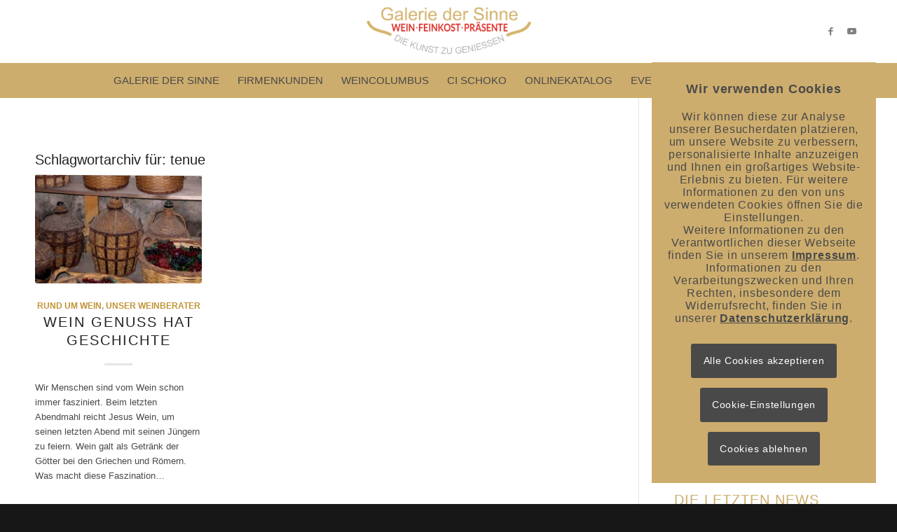

--- FILE ---
content_type: text/html; charset=UTF-8
request_url: https://www.galerie-der-sinne.de/tag/tenue/
body_size: 21830
content:
<!DOCTYPE html>
<html lang="de" class="html_stretched responsive av-preloader-disabled  html_header_top html_logo_center html_bottom_nav_header html_menu_right html_slim html_header_sticky html_header_shrinking_disabled html_mobile_menu_tablet html_header_searchicon_disabled html_content_align_center html_header_unstick_top_disabled html_header_stretch_disabled html_minimal_header html_elegant-blog html_av-submenu-hidden html_av-submenu-display-click html_av-overlay-side html_av-overlay-side-classic html_av-submenu-clone html_entry_id_6593 av-cookies-consent-show-message-bar av-cookies-cookie-consent-enabled av-cookies-needs-opt-in av-cookies-user-needs-accept-button avia-cookie-check-browser-settings av-no-preview av-default-lightbox html_text_menu_active av-mobile-menu-switch-default">
<head>
<meta charset="UTF-8" />


<!-- mobile setting -->
<meta name="viewport" content="width=device-width, initial-scale=1">

<!-- Scripts/CSS and wp_head hook -->
<meta name='robots' content='index, follow, max-image-preview:large, max-snippet:-1, max-video-preview:-1' />

				<script type='text/javascript'>

				function avia_cookie_check_sessionStorage()
				{
					//	FF throws error when all cookies blocked !!
					var sessionBlocked = false;
					try
					{
						var test = sessionStorage.getItem( 'aviaCookieRefused' ) != null;
					}
					catch(e)
					{
						sessionBlocked = true;
					}

					var aviaCookieRefused = ! sessionBlocked ? sessionStorage.getItem( 'aviaCookieRefused' ) : null;

					var html = document.getElementsByTagName('html')[0];

					/**
					 * Set a class to avoid calls to sessionStorage
					 */
					if( sessionBlocked || aviaCookieRefused )
					{
						if( html.className.indexOf('av-cookies-session-refused') < 0 )
						{
							html.className += ' av-cookies-session-refused';
						}
					}

					if( sessionBlocked || aviaCookieRefused || document.cookie.match(/aviaCookieConsent/) )
					{
						if( html.className.indexOf('av-cookies-user-silent-accept') >= 0 )
						{
							 html.className = html.className.replace(/\bav-cookies-user-silent-accept\b/g, '');
						}
					}
				}

				avia_cookie_check_sessionStorage();

			</script>
			
	<!-- This site is optimized with the Yoast SEO plugin v26.7 - https://yoast.com/wordpress/plugins/seo/ -->
	<title>tenue Archive - Schwabengeschenk</title>
	<link rel="canonical" href="https://www.galerie-der-sinne.de/tag/tenue/" />
	<meta property="og:locale" content="de_DE" />
	<meta property="og:type" content="article" />
	<meta property="og:title" content="tenue Archive - Schwabengeschenk" />
	<meta property="og:url" content="https://www.galerie-der-sinne.de/tag/tenue/" />
	<meta property="og:site_name" content="Schwabengeschenk" />
	<meta name="twitter:card" content="summary_large_image" />
	<script type="application/ld+json" class="yoast-schema-graph">{"@context":"https://schema.org","@graph":[{"@type":"CollectionPage","@id":"https://www.galerie-der-sinne.de/tag/tenue/","url":"https://www.galerie-der-sinne.de/tag/tenue/","name":"tenue Archive - Schwabengeschenk","isPartOf":{"@id":"https://www.galerie-der-sinne.de/#website"},"primaryImageOfPage":{"@id":"https://www.galerie-der-sinne.de/tag/tenue/#primaryimage"},"image":{"@id":"https://www.galerie-der-sinne.de/tag/tenue/#primaryimage"},"thumbnailUrl":"https://www.galerie-der-sinne.de/wp-content/uploads/2021/01/Weingeschichte.jpg","breadcrumb":{"@id":"https://www.galerie-der-sinne.de/tag/tenue/#breadcrumb"},"inLanguage":"de"},{"@type":"ImageObject","inLanguage":"de","@id":"https://www.galerie-der-sinne.de/tag/tenue/#primaryimage","url":"https://www.galerie-der-sinne.de/wp-content/uploads/2021/01/Weingeschichte.jpg","contentUrl":"https://www.galerie-der-sinne.de/wp-content/uploads/2021/01/Weingeschichte.jpg","width":809,"height":324},{"@type":"BreadcrumbList","@id":"https://www.galerie-der-sinne.de/tag/tenue/#breadcrumb","itemListElement":[{"@type":"ListItem","position":1,"name":"Startseite","item":"https://www.galerie-der-sinne.de/"},{"@type":"ListItem","position":2,"name":"tenue"}]},{"@type":"WebSite","@id":"https://www.galerie-der-sinne.de/#website","url":"https://www.galerie-der-sinne.de/","name":"Schwabengeschenk","description":"Schwäbische und mediterrane Spezialitäten und Geschenkkörbe","potentialAction":[{"@type":"SearchAction","target":{"@type":"EntryPoint","urlTemplate":"https://www.galerie-der-sinne.de/?s={search_term_string}"},"query-input":{"@type":"PropertyValueSpecification","valueRequired":true,"valueName":"search_term_string"}}],"inLanguage":"de"}]}</script>
	<!-- / Yoast SEO plugin. -->


<link rel="alternate" type="application/rss+xml" title="Schwabengeschenk &raquo; Feed" href="https://www.galerie-der-sinne.de/feed/" />
<link rel="alternate" type="application/rss+xml" title="Schwabengeschenk &raquo; Kommentar-Feed" href="https://www.galerie-der-sinne.de/comments/feed/" />
<link rel="alternate" type="application/rss+xml" title="Schwabengeschenk &raquo; tenue Schlagwort-Feed" href="https://www.galerie-der-sinne.de/tag/tenue/feed/" />
<style id='wp-img-auto-sizes-contain-inline-css' type='text/css'>
img:is([sizes=auto i],[sizes^="auto," i]){contain-intrinsic-size:3000px 1500px}
/*# sourceURL=wp-img-auto-sizes-contain-inline-css */
</style>
<style id='wp-emoji-styles-inline-css' type='text/css'>

	img.wp-smiley, img.emoji {
		display: inline !important;
		border: none !important;
		box-shadow: none !important;
		height: 1em !important;
		width: 1em !important;
		margin: 0 0.07em !important;
		vertical-align: -0.1em !important;
		background: none !important;
		padding: 0 !important;
	}
/*# sourceURL=wp-emoji-styles-inline-css */
</style>
<style id='wp-block-library-inline-css' type='text/css'>
:root{--wp-block-synced-color:#7a00df;--wp-block-synced-color--rgb:122,0,223;--wp-bound-block-color:var(--wp-block-synced-color);--wp-editor-canvas-background:#ddd;--wp-admin-theme-color:#007cba;--wp-admin-theme-color--rgb:0,124,186;--wp-admin-theme-color-darker-10:#006ba1;--wp-admin-theme-color-darker-10--rgb:0,107,160.5;--wp-admin-theme-color-darker-20:#005a87;--wp-admin-theme-color-darker-20--rgb:0,90,135;--wp-admin-border-width-focus:2px}@media (min-resolution:192dpi){:root{--wp-admin-border-width-focus:1.5px}}.wp-element-button{cursor:pointer}:root .has-very-light-gray-background-color{background-color:#eee}:root .has-very-dark-gray-background-color{background-color:#313131}:root .has-very-light-gray-color{color:#eee}:root .has-very-dark-gray-color{color:#313131}:root .has-vivid-green-cyan-to-vivid-cyan-blue-gradient-background{background:linear-gradient(135deg,#00d084,#0693e3)}:root .has-purple-crush-gradient-background{background:linear-gradient(135deg,#34e2e4,#4721fb 50%,#ab1dfe)}:root .has-hazy-dawn-gradient-background{background:linear-gradient(135deg,#faaca8,#dad0ec)}:root .has-subdued-olive-gradient-background{background:linear-gradient(135deg,#fafae1,#67a671)}:root .has-atomic-cream-gradient-background{background:linear-gradient(135deg,#fdd79a,#004a59)}:root .has-nightshade-gradient-background{background:linear-gradient(135deg,#330968,#31cdcf)}:root .has-midnight-gradient-background{background:linear-gradient(135deg,#020381,#2874fc)}:root{--wp--preset--font-size--normal:16px;--wp--preset--font-size--huge:42px}.has-regular-font-size{font-size:1em}.has-larger-font-size{font-size:2.625em}.has-normal-font-size{font-size:var(--wp--preset--font-size--normal)}.has-huge-font-size{font-size:var(--wp--preset--font-size--huge)}.has-text-align-center{text-align:center}.has-text-align-left{text-align:left}.has-text-align-right{text-align:right}.has-fit-text{white-space:nowrap!important}#end-resizable-editor-section{display:none}.aligncenter{clear:both}.items-justified-left{justify-content:flex-start}.items-justified-center{justify-content:center}.items-justified-right{justify-content:flex-end}.items-justified-space-between{justify-content:space-between}.screen-reader-text{border:0;clip-path:inset(50%);height:1px;margin:-1px;overflow:hidden;padding:0;position:absolute;width:1px;word-wrap:normal!important}.screen-reader-text:focus{background-color:#ddd;clip-path:none;color:#444;display:block;font-size:1em;height:auto;left:5px;line-height:normal;padding:15px 23px 14px;text-decoration:none;top:5px;width:auto;z-index:100000}html :where(.has-border-color){border-style:solid}html :where([style*=border-top-color]){border-top-style:solid}html :where([style*=border-right-color]){border-right-style:solid}html :where([style*=border-bottom-color]){border-bottom-style:solid}html :where([style*=border-left-color]){border-left-style:solid}html :where([style*=border-width]){border-style:solid}html :where([style*=border-top-width]){border-top-style:solid}html :where([style*=border-right-width]){border-right-style:solid}html :where([style*=border-bottom-width]){border-bottom-style:solid}html :where([style*=border-left-width]){border-left-style:solid}html :where(img[class*=wp-image-]){height:auto;max-width:100%}:where(figure){margin:0 0 1em}html :where(.is-position-sticky){--wp-admin--admin-bar--position-offset:var(--wp-admin--admin-bar--height,0px)}@media screen and (max-width:600px){html :where(.is-position-sticky){--wp-admin--admin-bar--position-offset:0px}}

/*# sourceURL=wp-block-library-inline-css */
</style><style id='global-styles-inline-css' type='text/css'>
:root{--wp--preset--aspect-ratio--square: 1;--wp--preset--aspect-ratio--4-3: 4/3;--wp--preset--aspect-ratio--3-4: 3/4;--wp--preset--aspect-ratio--3-2: 3/2;--wp--preset--aspect-ratio--2-3: 2/3;--wp--preset--aspect-ratio--16-9: 16/9;--wp--preset--aspect-ratio--9-16: 9/16;--wp--preset--color--black: #000000;--wp--preset--color--cyan-bluish-gray: #abb8c3;--wp--preset--color--white: #ffffff;--wp--preset--color--pale-pink: #f78da7;--wp--preset--color--vivid-red: #cf2e2e;--wp--preset--color--luminous-vivid-orange: #ff6900;--wp--preset--color--luminous-vivid-amber: #fcb900;--wp--preset--color--light-green-cyan: #7bdcb5;--wp--preset--color--vivid-green-cyan: #00d084;--wp--preset--color--pale-cyan-blue: #8ed1fc;--wp--preset--color--vivid-cyan-blue: #0693e3;--wp--preset--color--vivid-purple: #9b51e0;--wp--preset--color--metallic-red: #b02b2c;--wp--preset--color--maximum-yellow-red: #edae44;--wp--preset--color--yellow-sun: #eeee22;--wp--preset--color--palm-leaf: #83a846;--wp--preset--color--aero: #7bb0e7;--wp--preset--color--old-lavender: #745f7e;--wp--preset--color--steel-teal: #5f8789;--wp--preset--color--raspberry-pink: #d65799;--wp--preset--color--medium-turquoise: #4ecac2;--wp--preset--gradient--vivid-cyan-blue-to-vivid-purple: linear-gradient(135deg,rgb(6,147,227) 0%,rgb(155,81,224) 100%);--wp--preset--gradient--light-green-cyan-to-vivid-green-cyan: linear-gradient(135deg,rgb(122,220,180) 0%,rgb(0,208,130) 100%);--wp--preset--gradient--luminous-vivid-amber-to-luminous-vivid-orange: linear-gradient(135deg,rgb(252,185,0) 0%,rgb(255,105,0) 100%);--wp--preset--gradient--luminous-vivid-orange-to-vivid-red: linear-gradient(135deg,rgb(255,105,0) 0%,rgb(207,46,46) 100%);--wp--preset--gradient--very-light-gray-to-cyan-bluish-gray: linear-gradient(135deg,rgb(238,238,238) 0%,rgb(169,184,195) 100%);--wp--preset--gradient--cool-to-warm-spectrum: linear-gradient(135deg,rgb(74,234,220) 0%,rgb(151,120,209) 20%,rgb(207,42,186) 40%,rgb(238,44,130) 60%,rgb(251,105,98) 80%,rgb(254,248,76) 100%);--wp--preset--gradient--blush-light-purple: linear-gradient(135deg,rgb(255,206,236) 0%,rgb(152,150,240) 100%);--wp--preset--gradient--blush-bordeaux: linear-gradient(135deg,rgb(254,205,165) 0%,rgb(254,45,45) 50%,rgb(107,0,62) 100%);--wp--preset--gradient--luminous-dusk: linear-gradient(135deg,rgb(255,203,112) 0%,rgb(199,81,192) 50%,rgb(65,88,208) 100%);--wp--preset--gradient--pale-ocean: linear-gradient(135deg,rgb(255,245,203) 0%,rgb(182,227,212) 50%,rgb(51,167,181) 100%);--wp--preset--gradient--electric-grass: linear-gradient(135deg,rgb(202,248,128) 0%,rgb(113,206,126) 100%);--wp--preset--gradient--midnight: linear-gradient(135deg,rgb(2,3,129) 0%,rgb(40,116,252) 100%);--wp--preset--font-size--small: 1rem;--wp--preset--font-size--medium: 1.125rem;--wp--preset--font-size--large: 1.75rem;--wp--preset--font-size--x-large: clamp(1.75rem, 3vw, 2.25rem);--wp--preset--spacing--20: 0.44rem;--wp--preset--spacing--30: 0.67rem;--wp--preset--spacing--40: 1rem;--wp--preset--spacing--50: 1.5rem;--wp--preset--spacing--60: 2.25rem;--wp--preset--spacing--70: 3.38rem;--wp--preset--spacing--80: 5.06rem;--wp--preset--shadow--natural: 6px 6px 9px rgba(0, 0, 0, 0.2);--wp--preset--shadow--deep: 12px 12px 50px rgba(0, 0, 0, 0.4);--wp--preset--shadow--sharp: 6px 6px 0px rgba(0, 0, 0, 0.2);--wp--preset--shadow--outlined: 6px 6px 0px -3px rgb(255, 255, 255), 6px 6px rgb(0, 0, 0);--wp--preset--shadow--crisp: 6px 6px 0px rgb(0, 0, 0);}:root { --wp--style--global--content-size: 800px;--wp--style--global--wide-size: 1130px; }:where(body) { margin: 0; }.wp-site-blocks > .alignleft { float: left; margin-right: 2em; }.wp-site-blocks > .alignright { float: right; margin-left: 2em; }.wp-site-blocks > .aligncenter { justify-content: center; margin-left: auto; margin-right: auto; }:where(.is-layout-flex){gap: 0.5em;}:where(.is-layout-grid){gap: 0.5em;}.is-layout-flow > .alignleft{float: left;margin-inline-start: 0;margin-inline-end: 2em;}.is-layout-flow > .alignright{float: right;margin-inline-start: 2em;margin-inline-end: 0;}.is-layout-flow > .aligncenter{margin-left: auto !important;margin-right: auto !important;}.is-layout-constrained > .alignleft{float: left;margin-inline-start: 0;margin-inline-end: 2em;}.is-layout-constrained > .alignright{float: right;margin-inline-start: 2em;margin-inline-end: 0;}.is-layout-constrained > .aligncenter{margin-left: auto !important;margin-right: auto !important;}.is-layout-constrained > :where(:not(.alignleft):not(.alignright):not(.alignfull)){max-width: var(--wp--style--global--content-size);margin-left: auto !important;margin-right: auto !important;}.is-layout-constrained > .alignwide{max-width: var(--wp--style--global--wide-size);}body .is-layout-flex{display: flex;}.is-layout-flex{flex-wrap: wrap;align-items: center;}.is-layout-flex > :is(*, div){margin: 0;}body .is-layout-grid{display: grid;}.is-layout-grid > :is(*, div){margin: 0;}body{padding-top: 0px;padding-right: 0px;padding-bottom: 0px;padding-left: 0px;}a:where(:not(.wp-element-button)){text-decoration: underline;}:root :where(.wp-element-button, .wp-block-button__link){background-color: #32373c;border-width: 0;color: #fff;font-family: inherit;font-size: inherit;font-style: inherit;font-weight: inherit;letter-spacing: inherit;line-height: inherit;padding-top: calc(0.667em + 2px);padding-right: calc(1.333em + 2px);padding-bottom: calc(0.667em + 2px);padding-left: calc(1.333em + 2px);text-decoration: none;text-transform: inherit;}.has-black-color{color: var(--wp--preset--color--black) !important;}.has-cyan-bluish-gray-color{color: var(--wp--preset--color--cyan-bluish-gray) !important;}.has-white-color{color: var(--wp--preset--color--white) !important;}.has-pale-pink-color{color: var(--wp--preset--color--pale-pink) !important;}.has-vivid-red-color{color: var(--wp--preset--color--vivid-red) !important;}.has-luminous-vivid-orange-color{color: var(--wp--preset--color--luminous-vivid-orange) !important;}.has-luminous-vivid-amber-color{color: var(--wp--preset--color--luminous-vivid-amber) !important;}.has-light-green-cyan-color{color: var(--wp--preset--color--light-green-cyan) !important;}.has-vivid-green-cyan-color{color: var(--wp--preset--color--vivid-green-cyan) !important;}.has-pale-cyan-blue-color{color: var(--wp--preset--color--pale-cyan-blue) !important;}.has-vivid-cyan-blue-color{color: var(--wp--preset--color--vivid-cyan-blue) !important;}.has-vivid-purple-color{color: var(--wp--preset--color--vivid-purple) !important;}.has-metallic-red-color{color: var(--wp--preset--color--metallic-red) !important;}.has-maximum-yellow-red-color{color: var(--wp--preset--color--maximum-yellow-red) !important;}.has-yellow-sun-color{color: var(--wp--preset--color--yellow-sun) !important;}.has-palm-leaf-color{color: var(--wp--preset--color--palm-leaf) !important;}.has-aero-color{color: var(--wp--preset--color--aero) !important;}.has-old-lavender-color{color: var(--wp--preset--color--old-lavender) !important;}.has-steel-teal-color{color: var(--wp--preset--color--steel-teal) !important;}.has-raspberry-pink-color{color: var(--wp--preset--color--raspberry-pink) !important;}.has-medium-turquoise-color{color: var(--wp--preset--color--medium-turquoise) !important;}.has-black-background-color{background-color: var(--wp--preset--color--black) !important;}.has-cyan-bluish-gray-background-color{background-color: var(--wp--preset--color--cyan-bluish-gray) !important;}.has-white-background-color{background-color: var(--wp--preset--color--white) !important;}.has-pale-pink-background-color{background-color: var(--wp--preset--color--pale-pink) !important;}.has-vivid-red-background-color{background-color: var(--wp--preset--color--vivid-red) !important;}.has-luminous-vivid-orange-background-color{background-color: var(--wp--preset--color--luminous-vivid-orange) !important;}.has-luminous-vivid-amber-background-color{background-color: var(--wp--preset--color--luminous-vivid-amber) !important;}.has-light-green-cyan-background-color{background-color: var(--wp--preset--color--light-green-cyan) !important;}.has-vivid-green-cyan-background-color{background-color: var(--wp--preset--color--vivid-green-cyan) !important;}.has-pale-cyan-blue-background-color{background-color: var(--wp--preset--color--pale-cyan-blue) !important;}.has-vivid-cyan-blue-background-color{background-color: var(--wp--preset--color--vivid-cyan-blue) !important;}.has-vivid-purple-background-color{background-color: var(--wp--preset--color--vivid-purple) !important;}.has-metallic-red-background-color{background-color: var(--wp--preset--color--metallic-red) !important;}.has-maximum-yellow-red-background-color{background-color: var(--wp--preset--color--maximum-yellow-red) !important;}.has-yellow-sun-background-color{background-color: var(--wp--preset--color--yellow-sun) !important;}.has-palm-leaf-background-color{background-color: var(--wp--preset--color--palm-leaf) !important;}.has-aero-background-color{background-color: var(--wp--preset--color--aero) !important;}.has-old-lavender-background-color{background-color: var(--wp--preset--color--old-lavender) !important;}.has-steel-teal-background-color{background-color: var(--wp--preset--color--steel-teal) !important;}.has-raspberry-pink-background-color{background-color: var(--wp--preset--color--raspberry-pink) !important;}.has-medium-turquoise-background-color{background-color: var(--wp--preset--color--medium-turquoise) !important;}.has-black-border-color{border-color: var(--wp--preset--color--black) !important;}.has-cyan-bluish-gray-border-color{border-color: var(--wp--preset--color--cyan-bluish-gray) !important;}.has-white-border-color{border-color: var(--wp--preset--color--white) !important;}.has-pale-pink-border-color{border-color: var(--wp--preset--color--pale-pink) !important;}.has-vivid-red-border-color{border-color: var(--wp--preset--color--vivid-red) !important;}.has-luminous-vivid-orange-border-color{border-color: var(--wp--preset--color--luminous-vivid-orange) !important;}.has-luminous-vivid-amber-border-color{border-color: var(--wp--preset--color--luminous-vivid-amber) !important;}.has-light-green-cyan-border-color{border-color: var(--wp--preset--color--light-green-cyan) !important;}.has-vivid-green-cyan-border-color{border-color: var(--wp--preset--color--vivid-green-cyan) !important;}.has-pale-cyan-blue-border-color{border-color: var(--wp--preset--color--pale-cyan-blue) !important;}.has-vivid-cyan-blue-border-color{border-color: var(--wp--preset--color--vivid-cyan-blue) !important;}.has-vivid-purple-border-color{border-color: var(--wp--preset--color--vivid-purple) !important;}.has-metallic-red-border-color{border-color: var(--wp--preset--color--metallic-red) !important;}.has-maximum-yellow-red-border-color{border-color: var(--wp--preset--color--maximum-yellow-red) !important;}.has-yellow-sun-border-color{border-color: var(--wp--preset--color--yellow-sun) !important;}.has-palm-leaf-border-color{border-color: var(--wp--preset--color--palm-leaf) !important;}.has-aero-border-color{border-color: var(--wp--preset--color--aero) !important;}.has-old-lavender-border-color{border-color: var(--wp--preset--color--old-lavender) !important;}.has-steel-teal-border-color{border-color: var(--wp--preset--color--steel-teal) !important;}.has-raspberry-pink-border-color{border-color: var(--wp--preset--color--raspberry-pink) !important;}.has-medium-turquoise-border-color{border-color: var(--wp--preset--color--medium-turquoise) !important;}.has-vivid-cyan-blue-to-vivid-purple-gradient-background{background: var(--wp--preset--gradient--vivid-cyan-blue-to-vivid-purple) !important;}.has-light-green-cyan-to-vivid-green-cyan-gradient-background{background: var(--wp--preset--gradient--light-green-cyan-to-vivid-green-cyan) !important;}.has-luminous-vivid-amber-to-luminous-vivid-orange-gradient-background{background: var(--wp--preset--gradient--luminous-vivid-amber-to-luminous-vivid-orange) !important;}.has-luminous-vivid-orange-to-vivid-red-gradient-background{background: var(--wp--preset--gradient--luminous-vivid-orange-to-vivid-red) !important;}.has-very-light-gray-to-cyan-bluish-gray-gradient-background{background: var(--wp--preset--gradient--very-light-gray-to-cyan-bluish-gray) !important;}.has-cool-to-warm-spectrum-gradient-background{background: var(--wp--preset--gradient--cool-to-warm-spectrum) !important;}.has-blush-light-purple-gradient-background{background: var(--wp--preset--gradient--blush-light-purple) !important;}.has-blush-bordeaux-gradient-background{background: var(--wp--preset--gradient--blush-bordeaux) !important;}.has-luminous-dusk-gradient-background{background: var(--wp--preset--gradient--luminous-dusk) !important;}.has-pale-ocean-gradient-background{background: var(--wp--preset--gradient--pale-ocean) !important;}.has-electric-grass-gradient-background{background: var(--wp--preset--gradient--electric-grass) !important;}.has-midnight-gradient-background{background: var(--wp--preset--gradient--midnight) !important;}.has-small-font-size{font-size: var(--wp--preset--font-size--small) !important;}.has-medium-font-size{font-size: var(--wp--preset--font-size--medium) !important;}.has-large-font-size{font-size: var(--wp--preset--font-size--large) !important;}.has-x-large-font-size{font-size: var(--wp--preset--font-size--x-large) !important;}
/*# sourceURL=global-styles-inline-css */
</style>

<link rel='stylesheet' id='avia-merged-styles-css' href='https://www.galerie-der-sinne.de/wp-content/uploads/dynamic_avia/avia-merged-styles-d9b3a181cc29fa8c80f86fac4273292c---696606a8aa1a3.css' type='text/css' media='all' />
<script type="text/javascript" src="https://www.galerie-der-sinne.de/wp-includes/js/jquery/jquery.min.js?ver=3.7.1" id="jquery-core-js"></script>
<script type="text/javascript" src="https://www.galerie-der-sinne.de/wp-includes/js/jquery/jquery-migrate.min.js?ver=3.4.1" id="jquery-migrate-js"></script>
<script type="text/javascript" src="https://www.galerie-der-sinne.de/wp-content/uploads/dynamic_avia/avia-head-scripts-4eef96767e7ec578c4dcc5eae96076c2---696606a8bc03a.js" id="avia-head-scripts-js"></script>
<link rel="https://api.w.org/" href="https://www.galerie-der-sinne.de/wp-json/" /><link rel="alternate" title="JSON" type="application/json" href="https://www.galerie-der-sinne.de/wp-json/wp/v2/tags/479" /><link rel="EditURI" type="application/rsd+xml" title="RSD" href="https://www.galerie-der-sinne.de/xmlrpc.php?rsd" />
<meta name="generator" content="WordPress 6.9" />
<script type="text/javascript">
(function(url){
	if(/(?:Chrome\/26\.0\.1410\.63 Safari\/537\.31|WordfenceTestMonBot)/.test(navigator.userAgent)){ return; }
	var addEvent = function(evt, handler) {
		if (window.addEventListener) {
			document.addEventListener(evt, handler, false);
		} else if (window.attachEvent) {
			document.attachEvent('on' + evt, handler);
		}
	};
	var removeEvent = function(evt, handler) {
		if (window.removeEventListener) {
			document.removeEventListener(evt, handler, false);
		} else if (window.detachEvent) {
			document.detachEvent('on' + evt, handler);
		}
	};
	var evts = 'contextmenu dblclick drag dragend dragenter dragleave dragover dragstart drop keydown keypress keyup mousedown mousemove mouseout mouseover mouseup mousewheel scroll'.split(' ');
	var logHuman = function() {
		if (window.wfLogHumanRan) { return; }
		window.wfLogHumanRan = true;
		var wfscr = document.createElement('script');
		wfscr.type = 'text/javascript';
		wfscr.async = true;
		wfscr.src = url + '&r=' + Math.random();
		(document.getElementsByTagName('head')[0]||document.getElementsByTagName('body')[0]).appendChild(wfscr);
		for (var i = 0; i < evts.length; i++) {
			removeEvent(evts[i], logHuman);
		}
	};
	for (var i = 0; i < evts.length; i++) {
		addEvent(evts[i], logHuman);
	}
})('//www.galerie-der-sinne.de/?wordfence_lh=1&hid=B7071D33F001666D393CF468D3B1DB46');
</script>
<link rel="icon" href="https://www.galerie-der-sinne.de/wp-content/uploads/2018/05/Favicon.jpg" type="image/x-icon">
<!--[if lt IE 9]><script src="https://www.galerie-der-sinne.de/wp-content/themes/enfold/js/html5shiv.js"></script><![endif]--><link rel="profile" href="https://gmpg.org/xfn/11" />
<link rel="alternate" type="application/rss+xml" title="Schwabengeschenk RSS2 Feed" href="https://www.galerie-der-sinne.de/feed/" />
<link rel="pingback" href="https://www.galerie-der-sinne.de/xmlrpc.php" />

<!-- To speed up the rendering and to display the site as fast as possible to the user we include some styles and scripts for above the fold content inline -->
<script type="text/javascript">'use strict';var avia_is_mobile=!1;if(/Android|webOS|iPhone|iPad|iPod|BlackBerry|IEMobile|Opera Mini/i.test(navigator.userAgent)&&'ontouchstart' in document.documentElement){avia_is_mobile=!0;document.documentElement.className+=' avia_mobile '}
else{document.documentElement.className+=' avia_desktop '};document.documentElement.className+=' js_active ';(function(){var e=['-webkit-','-moz-','-ms-',''],n='',o=!1,a=!1;for(var t in e){if(e[t]+'transform' in document.documentElement.style){o=!0;n=e[t]+'transform'};if(e[t]+'perspective' in document.documentElement.style){a=!0}};if(o){document.documentElement.className+=' avia_transform '};if(a){document.documentElement.className+=' avia_transform3d '};if(typeof document.getElementsByClassName=='function'&&typeof document.documentElement.getBoundingClientRect=='function'&&avia_is_mobile==!1){if(n&&window.innerHeight>0){setTimeout(function(){var e=0,o={},a=0,t=document.getElementsByClassName('av-parallax'),i=window.pageYOffset||document.documentElement.scrollTop;for(e=0;e<t.length;e++){t[e].style.top='0px';o=t[e].getBoundingClientRect();a=Math.ceil((window.innerHeight+i-o.top)*0.3);t[e].style[n]='translate(0px, '+a+'px)';t[e].style.top='auto';t[e].className+=' enabled-parallax '}},50)}}})();</script><style type="text/css">
		@font-face {font-family: 'entypo-fontello-enfold'; font-weight: normal; font-style: normal; font-display: auto;
		src: url('https://www.galerie-der-sinne.de/wp-content/themes/enfold/config-templatebuilder/avia-template-builder/assets/fonts/entypo-fontello-enfold/entypo-fontello-enfold.woff2') format('woff2'),
		url('https://www.galerie-der-sinne.de/wp-content/themes/enfold/config-templatebuilder/avia-template-builder/assets/fonts/entypo-fontello-enfold/entypo-fontello-enfold.woff') format('woff'),
		url('https://www.galerie-der-sinne.de/wp-content/themes/enfold/config-templatebuilder/avia-template-builder/assets/fonts/entypo-fontello-enfold/entypo-fontello-enfold.ttf') format('truetype'),
		url('https://www.galerie-der-sinne.de/wp-content/themes/enfold/config-templatebuilder/avia-template-builder/assets/fonts/entypo-fontello-enfold/entypo-fontello-enfold.svg#entypo-fontello-enfold') format('svg'),
		url('https://www.galerie-der-sinne.de/wp-content/themes/enfold/config-templatebuilder/avia-template-builder/assets/fonts/entypo-fontello-enfold/entypo-fontello-enfold.eot'),
		url('https://www.galerie-der-sinne.de/wp-content/themes/enfold/config-templatebuilder/avia-template-builder/assets/fonts/entypo-fontello-enfold/entypo-fontello-enfold.eot?#iefix') format('embedded-opentype');
		}

		#top .avia-font-entypo-fontello-enfold, body .avia-font-entypo-fontello-enfold, html body [data-av_iconfont='entypo-fontello-enfold']:before{ font-family: 'entypo-fontello-enfold'; }
		
		@font-face {font-family: 'entypo-fontello'; font-weight: normal; font-style: normal; font-display: auto;
		src: url('https://www.galerie-der-sinne.de/wp-content/themes/enfold/config-templatebuilder/avia-template-builder/assets/fonts/entypo-fontello/entypo-fontello.woff2') format('woff2'),
		url('https://www.galerie-der-sinne.de/wp-content/themes/enfold/config-templatebuilder/avia-template-builder/assets/fonts/entypo-fontello/entypo-fontello.woff') format('woff'),
		url('https://www.galerie-der-sinne.de/wp-content/themes/enfold/config-templatebuilder/avia-template-builder/assets/fonts/entypo-fontello/entypo-fontello.ttf') format('truetype'),
		url('https://www.galerie-der-sinne.de/wp-content/themes/enfold/config-templatebuilder/avia-template-builder/assets/fonts/entypo-fontello/entypo-fontello.svg#entypo-fontello') format('svg'),
		url('https://www.galerie-der-sinne.de/wp-content/themes/enfold/config-templatebuilder/avia-template-builder/assets/fonts/entypo-fontello/entypo-fontello.eot'),
		url('https://www.galerie-der-sinne.de/wp-content/themes/enfold/config-templatebuilder/avia-template-builder/assets/fonts/entypo-fontello/entypo-fontello.eot?#iefix') format('embedded-opentype');
		}

		#top .avia-font-entypo-fontello, body .avia-font-entypo-fontello, html body [data-av_iconfont='entypo-fontello']:before{ font-family: 'entypo-fontello'; }
		</style>

<!--
Debugging Info for Theme support: 

Theme: Enfold
Version: 7.1.3
Installed: enfold
AviaFramework Version: 5.6
AviaBuilder Version: 6.0
aviaElementManager Version: 1.0.1
ML:128-PU:38-PLA:8
WP:6.9
Compress: CSS:all theme files - JS:all theme files
Updates: disabled
PLAu:6
-->
</head>

<body id="top" class="archive tag tag-tenue tag-479 wp-theme-enfold stretched rtl_columns av-curtain-numeric arial-websave arial  avia-responsive-images-support" itemscope="itemscope" itemtype="https://schema.org/WebPage" >

	
	<div id='wrap_all'>

	
<header id='header' class='all_colors header_color light_bg_color  av_header_top av_logo_center av_bottom_nav_header av_menu_right av_slim av_header_sticky av_header_shrinking_disabled av_header_stretch_disabled av_mobile_menu_tablet av_header_searchicon_disabled av_header_unstick_top_disabled av_minimal_header av_alternate_logo_active av_header_border_disabled' aria-label="Header" data-av_shrink_factor='50' role="banner" itemscope="itemscope" itemtype="https://schema.org/WPHeader" >

		<div  id='header_main' class='container_wrap container_wrap_logo'>

        <div class='container av-logo-container'><div class='inner-container'><span class='logo avia-standard-logo'><a href='https://www.galerie-der-sinne.de/' class='' aria-label='Logo-Galerie der Sinne' title='Logo-Galerie der Sinne'><img src="https://www.galerie-der-sinne.de/wp-content/uploads/2021/01/Logo-Galerie-der-Sinne-1.png" srcset="https://www.galerie-der-sinne.de/wp-content/uploads/2021/01/Logo-Galerie-der-Sinne-1.png 340w, https://www.galerie-der-sinne.de/wp-content/uploads/2021/01/Logo-Galerie-der-Sinne-1-300x114.png 300w" sizes="(max-width: 340px) 100vw, 340px" height="100" width="300" alt='Schwabengeschenk' title='Logo-Galerie der Sinne' /></a></span><ul class='noLightbox social_bookmarks icon_count_2'><li class='social_bookmarks_facebook av-social-link-facebook social_icon_1 avia_social_iconfont'><a  target="_blank" aria-label="Link zu Facebook" href='https://www.facebook.com/galeriedersinne/' data-av_icon='' data-av_iconfont='entypo-fontello' title="Link zu Facebook" desc="Link zu Facebook" title='Link zu Facebook'><span class='avia_hidden_link_text'>Link zu Facebook</span></a></li><li class='social_bookmarks_youtube av-social-link-youtube social_icon_2 avia_social_iconfont'><a  target="_blank" aria-label="Link zu Youtube" href='https://www.youtube.com/channel/UCcr3g-okmUAt_pAYhUt1TyA' data-av_icon='' data-av_iconfont='entypo-fontello' title="Link zu Youtube" desc="Link zu Youtube" title='Link zu Youtube'><span class='avia_hidden_link_text'>Link zu Youtube</span></a></li></ul></div></div><div id='header_main_alternate' class='container_wrap'><div class='container'><nav class='main_menu' data-selectname='Wähle eine Seite'  role="navigation" itemscope="itemscope" itemtype="https://schema.org/SiteNavigationElement" ><div class="avia-menu av-main-nav-wrap"><ul role="menu" class="menu av-main-nav" id="avia-menu"><li role="menuitem" id="menu-item-3314" class="menu-item menu-item-type-post_type menu-item-object-page menu-item-home menu-item-top-level menu-item-top-level-1"><a href="https://www.galerie-der-sinne.de/" itemprop="url" tabindex="0"><span class="avia-bullet"></span><span class="avia-menu-text">Galerie der Sinne</span><span class="avia-menu-fx"><span class="avia-arrow-wrap"><span class="avia-arrow"></span></span></span></a></li>
<li role="menuitem" id="menu-item-8323" class="menu-item menu-item-type-post_type menu-item-object-page menu-item-top-level menu-item-top-level-2"><a href="https://www.galerie-der-sinne.de/firmenkunden/" itemprop="url" tabindex="0"><span class="avia-bullet"></span><span class="avia-menu-text">Firmenkunden</span><span class="avia-menu-fx"><span class="avia-arrow-wrap"><span class="avia-arrow"></span></span></span></a></li>
<li role="menuitem" id="menu-item-6732" class="menu-item menu-item-type-post_type menu-item-object-page menu-item-top-level menu-item-top-level-3"><a href="https://www.galerie-der-sinne.de/weincolumbus/" itemprop="url" tabindex="0"><span class="avia-bullet"></span><span class="avia-menu-text">Weincolumbus</span><span class="avia-menu-fx"><span class="avia-arrow-wrap"><span class="avia-arrow"></span></span></span></a></li>
<li role="menuitem" id="menu-item-8785" class="menu-item menu-item-type-post_type menu-item-object-page menu-item-top-level menu-item-top-level-4"><a href="https://www.galerie-der-sinne.de/ci-schoko/" itemprop="url" tabindex="0"><span class="avia-bullet"></span><span class="avia-menu-text">CI Schoko</span><span class="avia-menu-fx"><span class="avia-arrow-wrap"><span class="avia-arrow"></span></span></span></a></li>
<li role="menuitem" id="menu-item-10054" class="menu-item menu-item-type-post_type menu-item-object-page menu-item-has-children menu-item-top-level menu-item-top-level-5"><a href="https://www.galerie-der-sinne.de/onlinekatalog/" itemprop="url" tabindex="0"><span class="avia-bullet"></span><span class="avia-menu-text">Onlinekatalog</span><span class="avia-menu-fx"><span class="avia-arrow-wrap"><span class="avia-arrow"></span></span></span></a>


<ul class="sub-menu">
	<li role="menuitem" id="menu-item-10055" class="menu-item menu-item-type-post_type menu-item-object-page"><a href="https://www.galerie-der-sinne.de/alkoholfreie-genusserlebnisse/" itemprop="url" tabindex="0"><span class="avia-bullet"></span><span class="avia-menu-text">Alkoholfreie Genusserlebnisse</span></a></li>
	<li role="menuitem" id="menu-item-10058" class="menu-item menu-item-type-post_type menu-item-object-page"><a href="https://www.galerie-der-sinne.de/leckereien-fuer-feinschmecker/" itemprop="url" tabindex="0"><span class="avia-bullet"></span><span class="avia-menu-text">Leckereien für Feinschmecker</span></a></li>
	<li role="menuitem" id="menu-item-10059" class="menu-item menu-item-type-post_type menu-item-object-page"><a href="https://www.galerie-der-sinne.de/naschereien-suess-und-salzig/" itemprop="url" tabindex="0"><span class="avia-bullet"></span><span class="avia-menu-text">Naschereien – süß und salzig</span></a></li>
	<li role="menuitem" id="menu-item-10057" class="menu-item menu-item-type-post_type menu-item-object-page"><a href="https://www.galerie-der-sinne.de/schwaebische-und-gmuender-genuesse/" itemprop="url" tabindex="0"><span class="avia-bullet"></span><span class="avia-menu-text">Schwäbische und Gmünder Genüsse</span></a></li>
	<li role="menuitem" id="menu-item-10060" class="menu-item menu-item-type-post_type menu-item-object-page"><a href="https://www.galerie-der-sinne.de/grossartige-genusserlebnisse/" itemprop="url" tabindex="0"><span class="avia-bullet"></span><span class="avia-menu-text">Großartige Genusserlebnisse</span></a></li>
	<li role="menuitem" id="menu-item-10056" class="menu-item menu-item-type-post_type menu-item-object-page"><a href="https://www.galerie-der-sinne.de/winterliche-und-weihnachtliche-genuesse/" itemprop="url" tabindex="0"><span class="avia-bullet"></span><span class="avia-menu-text">Winterliche und Weihnachtliche Genüsse</span></a></li>
</ul>
</li>
<li role="menuitem" id="menu-item-8023" class="menu-item menu-item-type-post_type menu-item-object-page menu-item-mega-parent  menu-item-top-level menu-item-top-level-6"><a href="https://www.galerie-der-sinne.de/events/" itemprop="url" tabindex="0"><span class="avia-bullet"></span><span class="avia-menu-text">Events</span><span class="avia-menu-fx"><span class="avia-arrow-wrap"><span class="avia-arrow"></span></span></span></a></li>
<li role="menuitem" id="menu-item-4227" class="menu-item menu-item-type-post_type menu-item-object-page menu-item-top-level menu-item-top-level-7"><a href="https://www.galerie-der-sinne.de/galerie/" itemprop="url" tabindex="0"><span class="avia-bullet"></span><span class="avia-menu-text">Galerie</span><span class="avia-menu-fx"><span class="avia-arrow-wrap"><span class="avia-arrow"></span></span></span></a></li>
<li role="menuitem" id="menu-item-5716" class="menu-item menu-item-type-post_type menu-item-object-page menu-item-top-level menu-item-top-level-8"><a href="https://www.galerie-der-sinne.de/blog-2/" itemprop="url" tabindex="0"><span class="avia-bullet"></span><span class="avia-menu-text">Blog</span><span class="avia-menu-fx"><span class="avia-arrow-wrap"><span class="avia-arrow"></span></span></span></a></li>
<li class="av-burger-menu-main menu-item-avia-special av-small-burger-icon" role="menuitem">
	        			<a href="#" aria-label="Menü" aria-hidden="false">
							<span class="av-hamburger av-hamburger--spin av-js-hamburger">
								<span class="av-hamburger-box">
						          <span class="av-hamburger-inner"></span>
						          <strong>Menü</strong>
								</span>
							</span>
							<span class="avia_hidden_link_text">Menü</span>
						</a>
	        		   </li></ul></div></nav></div> </div> 
		<!-- end container_wrap-->
		</div>
<div class="header_bg"></div>
<!-- end header -->
</header>

	<div id='main' class='all_colors' data-scroll-offset='88'>

	
		<div class='container_wrap container_wrap_first main_color sidebar_right'>

			<div class='container template-blog '>

				<main class='content av-content-small alpha units av-main-tag'  role="main" itemprop="mainContentOfPage" itemscope="itemscope" itemtype="https://schema.org/Blog" >

					<div class="category-term-description">
											</div>

					<div class="entry-content-wrapper"><h3 class='post-title tag-page-post-type-title '>Schlagwortarchiv für:  <span>tenue</span></h3><div  data-slideshow-options="{&quot;animation&quot;:&quot;fade&quot;,&quot;autoplay&quot;:false,&quot;loop_autoplay&quot;:&quot;once&quot;,&quot;interval&quot;:5,&quot;loop_manual&quot;:&quot;manual-endless&quot;,&quot;autoplay_stopper&quot;:false,&quot;noNavigation&quot;:false,&quot;show_slide_delay&quot;:90}" class='avia-content-slider avia-content-grid-active avia-content-slider1 avia-content-slider-odd avia-builder-el-no-sibling av-slideshow-ui av-control-default   av-no-slider-navigation av-slideshow-manual av-loop-once av-loop-manual-endless '  itemscope="itemscope" itemtype="https://schema.org/Blog" ><div class="avia-content-slider-inner"><div class="slide-entry-wrap"><article class='slide-entry flex_column  post-entry post-entry-6593 slide-entry-overview slide-loop-1 slide-parity-odd  post-entry-last  av_one_third first real-thumbnail posttype-post post-format-standard'  itemscope="itemscope" itemtype="https://schema.org/BlogPosting" itemprop="blogPost" ><a href='https://www.galerie-der-sinne.de/2021/01/25/wein-genuss-hat-geschichte/' data-rel='slide-1' class='slide-image' title='Wein Genuss hat Geschichte'><img fetchpriority="high" width="495" height="324" src="https://www.galerie-der-sinne.de/wp-content/uploads/2021/01/Weingeschichte-495x324.jpg" class="wp-image-7044 avia-img-lazy-loading-not-7044 attachment-portfolio size-portfolio wp-post-image" alt="" decoding="async" /></a><div class="slide-content"><header class="entry-content-header" aria-label="Slide: Wein Genuss hat Geschichte"><span class="blog-categories minor-meta"><a href="https://www.galerie-der-sinne.de/category/rund-um-wein/" rel="tag">Rund um Wein</a>, <a href="https://www.galerie-der-sinne.de/category/unser-weinberater/" rel="tag">Unser Weinberater</a> </span><h3 class='slide-entry-title entry-title '  itemprop="headline" ><a href='https://www.galerie-der-sinne.de/2021/01/25/wein-genuss-hat-geschichte/' title='Wein Genuss hat Geschichte'>Wein Genuss hat Geschichte</a></h3><span class="av-vertical-delimiter"></span></header><div class='slide-entry-excerpt entry-content'  itemprop="text" >Wir Menschen sind vom Wein schon immer fasziniert. Beim letzten Abendmahl reicht Jesus Wein, um seinen letzten Abend mit seinen Jüngern zu feiern. Wein galt als Getränk der Götter bei den Griechen und Römern.

Was macht diese Faszination…</div></div><footer class="entry-footer"><div class="slide-meta"><time class='slide-meta-time updated'  itemprop="datePublished" datetime="2021-01-25T10:51:19+01:00" >25. Januar 2021</time></div></footer><span class='hidden'>
				<span class='av-structured-data'  itemprop="image" itemscope="itemscope" itemtype="https://schema.org/ImageObject" >
						<span itemprop='url'>https://www.galerie-der-sinne.de/wp-content/uploads/2021/01/Weingeschichte.jpg</span>
						<span itemprop='height'>324</span>
						<span itemprop='width'>809</span>
				</span>
				<span class='av-structured-data'  itemprop="publisher" itemtype="https://schema.org/Organization" itemscope="itemscope" >
						<span itemprop='name'>Kirsten Markowetz</span>
						<span itemprop='logo' itemscope itemtype='https://schema.org/ImageObject'>
							<span itemprop='url'>https://www.galerie-der-sinne.de/wp-content/uploads/2021/01/Logo-Galerie-der-Sinne-1.png</span>
						</span>
				</span><span class='av-structured-data'  itemprop="author" itemscope="itemscope" itemtype="https://schema.org/Person" ><span itemprop='name'>Kirsten Markowetz</span></span><span class='av-structured-data'  itemprop="datePublished" datetime="2021-01-25T10:51:19+01:00" >2021-01-25 10:51:19</span><span class='av-structured-data'  itemprop="dateModified" itemtype="https://schema.org/dateModified" >2021-05-05 12:14:59</span><span class='av-structured-data'  itemprop="mainEntityOfPage" itemtype="https://schema.org/mainEntityOfPage" ><span itemprop='name'>Wein Genuss hat Geschichte</span></span></span></article></div></div></div></div>
				<!--end content-->
				</main>

				<aside class='sidebar sidebar_right  smartphones_sidebar_active alpha units' aria-label="Sidebar"  role="complementary" itemscope="itemscope" itemtype="https://schema.org/WPSideBar" ><div class="inner_sidebar extralight-border"><section id="search-3" class="widget clearfix widget_search">
<search>
	<form action="https://www.galerie-der-sinne.de/" id="searchform" method="get" class="av_disable_ajax_search">
		<div>
<span class='av_searchform_search avia-svg-icon avia-font-svg_entypo-fontello' data-av_svg_icon='search' data-av_iconset='svg_entypo-fontello'><svg version="1.1" xmlns="http://www.w3.org/2000/svg" width="25" height="32" viewBox="0 0 25 32" preserveAspectRatio="xMidYMid meet" aria-labelledby='av-svg-title-2' aria-describedby='av-svg-desc-2' role="graphics-symbol" aria-hidden="true">
<title id='av-svg-title-2'>Search</title>
<desc id='av-svg-desc-2'>Search</desc>
<path d="M24.704 24.704q0.96 1.088 0.192 1.984l-1.472 1.472q-1.152 1.024-2.176 0l-6.080-6.080q-2.368 1.344-4.992 1.344-4.096 0-7.136-3.040t-3.040-7.136 2.88-7.008 6.976-2.912 7.168 3.040 3.072 7.136q0 2.816-1.472 5.184zM3.008 13.248q0 2.816 2.176 4.992t4.992 2.176 4.832-2.016 2.016-4.896q0-2.816-2.176-4.96t-4.992-2.144-4.832 2.016-2.016 4.832z"></path>
</svg></span>			<input type="submit" value="" id="searchsubmit" class="button" title="Click to start search" />
			<input type="search" id="s" name="s" value="" aria-label='Suche' placeholder='Suche' required />
		</div>
	</form>
</search>
<span class="seperator extralight-border"></span></section><section id="nav_menu-4" class="widget clearfix widget_nav_menu"><h3 class="widgettitle">Kategorien</h3><div class="menu-blog-container"><ul id="menu-blog" class="menu"><li id="menu-item-6318" class="menu-item menu-item-type-post_type menu-item-object-page menu-item-6318"><a href="https://www.galerie-der-sinne.de/donnerstagsprickelts/">#donnerstagsprickelts</a></li>
<li id="menu-item-6322" class="menu-item menu-item-type-post_type menu-item-object-page menu-item-6322"><a href="https://www.galerie-der-sinne.de/unsere-empfehlungen/">Unsere Empfehlungen</a></li>
<li id="menu-item-6321" class="menu-item menu-item-type-post_type menu-item-object-page menu-item-6321"><a href="https://www.galerie-der-sinne.de/unsere-genussreisen/">Unsere Genussreisen</a></li>
<li id="menu-item-6320" class="menu-item menu-item-type-post_type menu-item-object-page menu-item-6320"><a href="https://www.galerie-der-sinne.de/rezepte-zum-nachkochen/">Zum Nachkochen</a></li>
<li id="menu-item-7215" class="menu-item menu-item-type-post_type menu-item-object-page menu-item-7215"><a href="https://www.galerie-der-sinne.de/unsere-brieglbackmischung/">Unsere Brieglbackmischung</a></li>
<li id="menu-item-6695" class="menu-item menu-item-type-post_type menu-item-object-page menu-item-6695"><a href="https://www.galerie-der-sinne.de/unser-weinberater/">Weinberater</a></li>
<li id="menu-item-6696" class="menu-item menu-item-type-post_type menu-item-object-page menu-item-6696"><a href="https://www.galerie-der-sinne.de/momente-mit-anderen-erleben/">Besondere Momente</a></li>
<li id="menu-item-6714" class="menu-item menu-item-type-post_type menu-item-object-page menu-item-6714"><a href="https://www.galerie-der-sinne.de/unsere-weine-und-die-passenden-gerichte/">Weine und passende Gerichte</a></li>
<li id="menu-item-6697" class="menu-item menu-item-type-post_type menu-item-object-page menu-item-6697"><a href="https://www.galerie-der-sinne.de/rund-um-wein/">Rund um Weine</a></li>
<li id="menu-item-6968" class="menu-item menu-item-type-post_type menu-item-object-page menu-item-6968"><a href="https://www.galerie-der-sinne.de/der-weinknigge/">Der Weinknigge</a></li>
<li id="menu-item-6969" class="menu-item menu-item-type-post_type menu-item-object-page menu-item-6969"><a href="https://www.galerie-der-sinne.de/die-weinmacher/">Weinmacher &#038; Manufakturen</a></li>
</ul></div><span class="seperator extralight-border"></span></section><section id="newsbox-7" class="widget clearfix avia-widget-container newsbox"><h3 class="widgettitle">Die letzten News</h3><ul class="news-wrap image_size_widget"><li class="news-content post-format-gallery"><div class="news-link"><a class='news-thumb ' title="Read: #donnerstagsprickelts &#8211; Kürbissuppe und herbstliche Quiche" href="https://www.galerie-der-sinne.de/2025/09/10/donnerstagsprickelts-kuerbissuppe-und-herbstliche-quiche/"><img loading="lazy" width="36" height="36" src="https://www.galerie-der-sinne.de/wp-content/uploads/2025/09/04September_25_Kuerbissuppe-Spinatquiche-36x36.jpg" class="wp-image-11010 avia-img-lazy-loading-11010 attachment-widget size-widget wp-post-image" alt="Es wird herbstlich bei unseren Rezepten" decoding="async" srcset="https://www.galerie-der-sinne.de/wp-content/uploads/2025/09/04September_25_Kuerbissuppe-Spinatquiche-36x36.jpg 36w, https://www.galerie-der-sinne.de/wp-content/uploads/2025/09/04September_25_Kuerbissuppe-Spinatquiche-80x80.jpg 80w, https://www.galerie-der-sinne.de/wp-content/uploads/2025/09/04September_25_Kuerbissuppe-Spinatquiche-180x180.jpg 180w" sizes="(max-width: 36px) 100vw, 36px" /></a><div class="news-headline"><a class='news-title' title="Read: #donnerstagsprickelts &#8211; Kürbissuppe und herbstliche Quiche" href="https://www.galerie-der-sinne.de/2025/09/10/donnerstagsprickelts-kuerbissuppe-und-herbstliche-quiche/">#donnerstagsprickelts &#8211; Kürbissuppe und herbstliche Quiche</a><span class="news-time">10. September 2025 - 20:40</span></div></div></li><li class="news-content post-format-gallery"><div class="news-link"><a class='news-thumb ' title="Read: #donnerstagsprickelts &#8211; Linsensalat karibisch &#8211; Nudelauflauf" href="https://www.galerie-der-sinne.de/2025/09/04/donnerstagsprickelts-linsensalat-karibisch-nudelauflauf/"><img loading="lazy" width="36" height="36" src="https://www.galerie-der-sinne.de/wp-content/uploads/2025/09/04.-Septembert_2025_Linsensalat_Nudelauflauf-36x36.jpg" class="wp-image-11000 avia-img-lazy-loading-11000 attachment-widget size-widget wp-post-image" alt="Weinverkostung" decoding="async" srcset="https://www.galerie-der-sinne.de/wp-content/uploads/2025/09/04.-Septembert_2025_Linsensalat_Nudelauflauf-36x36.jpg 36w, https://www.galerie-der-sinne.de/wp-content/uploads/2025/09/04.-Septembert_2025_Linsensalat_Nudelauflauf-80x80.jpg 80w, https://www.galerie-der-sinne.de/wp-content/uploads/2025/09/04.-Septembert_2025_Linsensalat_Nudelauflauf-180x180.jpg 180w" sizes="(max-width: 36px) 100vw, 36px" /></a><div class="news-headline"><a class='news-title' title="Read: #donnerstagsprickelts &#8211; Linsensalat karibisch &#8211; Nudelauflauf" href="https://www.galerie-der-sinne.de/2025/09/04/donnerstagsprickelts-linsensalat-karibisch-nudelauflauf/">#donnerstagsprickelts &#8211; Linsensalat karibisch &#8211; Nudelauflauf</a><span class="news-time">4. September 2025 - 9:03</span></div></div></li><li class="news-content post-format-gallery"><div class="news-link"><a class='news-thumb ' title="Read: #donnerstagsprickelts &#8211; Brotsalat und Linsatäschla" href="https://www.galerie-der-sinne.de/2025/08/29/donnerstagsprickelts-brotsalat-und-linsataeschla/"><img loading="lazy" width="36" height="36" src="https://www.galerie-der-sinne.de/wp-content/uploads/2025/08/28_August_2025_Brotsalat_Linsataeschla-36x36.jpg" class="wp-image-10976 avia-img-lazy-loading-10976 attachment-widget size-widget wp-post-image" alt="Es bleibt mediterran an unserem #donnerstagsprickelts" decoding="async" srcset="https://www.galerie-der-sinne.de/wp-content/uploads/2025/08/28_August_2025_Brotsalat_Linsataeschla-36x36.jpg 36w, https://www.galerie-der-sinne.de/wp-content/uploads/2025/08/28_August_2025_Brotsalat_Linsataeschla-80x80.jpg 80w, https://www.galerie-der-sinne.de/wp-content/uploads/2025/08/28_August_2025_Brotsalat_Linsataeschla-180x180.jpg 180w" sizes="(max-width: 36px) 100vw, 36px" /></a><div class="news-headline"><a class='news-title' title="Read: #donnerstagsprickelts &#8211; Brotsalat und Linsatäschla" href="https://www.galerie-der-sinne.de/2025/08/29/donnerstagsprickelts-brotsalat-und-linsataeschla/">#donnerstagsprickelts &#8211; Brotsalat und Linsatäschla</a><span class="news-time">29. August 2025 - 8:23</span></div></div></li></ul><span class="seperator extralight-border"></span></section><section id="tag_cloud-3" class="widget clearfix widget_tag_cloud"><h3 class="widgettitle">Schlagwörter</h3><div class="tagcloud"><a href="https://www.galerie-der-sinne.de/tag/donnerstagsprickelts/" class="tag-cloud-link tag-link-710 tag-link-position-1" style="font-size: 21.822784810127pt;" aria-label="#donnerstagsprickelts (42 Einträge)">#donnerstagsprickelts<span class="tag-link-count"> (42)</span></a>
<a href="https://www.galerie-der-sinne.de/tag/aromen-spiel/" class="tag-cloud-link tag-link-484 tag-link-position-2" style="font-size: 8.8860759493671pt;" aria-label="Aromen-Spiel (7 Einträge)">Aromen-Spiel<span class="tag-link-count"> (7)</span></a>
<a href="https://www.galerie-der-sinne.de/tag/bordeaux-glas/" class="tag-cloud-link tag-link-509 tag-link-position-3" style="font-size: 8.8860759493671pt;" aria-label="Bordeaux-Glas (7 Einträge)">Bordeaux-Glas<span class="tag-link-count"> (7)</span></a>
<a href="https://www.galerie-der-sinne.de/tag/burgunder-glas/" class="tag-cloud-link tag-link-508 tag-link-position-4" style="font-size: 8.8860759493671pt;" aria-label="Burgunder-Glas (7 Einträge)">Burgunder-Glas<span class="tag-link-count"> (7)</span></a>
<a href="https://www.galerie-der-sinne.de/tag/cateringbereich/" class="tag-cloud-link tag-link-521 tag-link-position-5" style="font-size: 8pt;" aria-label="Cateringbereich (6 Einträge)">Cateringbereich<span class="tag-link-count"> (6)</span></a>
<a href="https://www.galerie-der-sinne.de/tag/extravaganz/" class="tag-cloud-link tag-link-522 tag-link-position-6" style="font-size: 8pt;" aria-label="Extravaganz (6 Einträge)">Extravaganz<span class="tag-link-count"> (6)</span></a>
<a href="https://www.galerie-der-sinne.de/tag/focaccette/" class="tag-cloud-link tag-link-720 tag-link-position-7" style="font-size: 11.367088607595pt;" aria-label="Focaccette (10 Einträge)">Focaccette<span class="tag-link-count"> (10)</span></a>
<a href="https://www.galerie-der-sinne.de/tag/fruchtaromen/" class="tag-cloud-link tag-link-378 tag-link-position-8" style="font-size: 8.8860759493671pt;" aria-label="Fruchtaromen (7 Einträge)">Fruchtaromen<span class="tag-link-count"> (7)</span></a>
<a href="https://www.galerie-der-sinne.de/tag/fruchtbetonte-weissweine/" class="tag-cloud-link tag-link-512 tag-link-position-9" style="font-size: 8pt;" aria-label="fruchtbetonte Weißweine (6 Einträge)">fruchtbetonte Weißweine<span class="tag-link-count"> (6)</span></a>
<a href="https://www.galerie-der-sinne.de/tag/galerie-der-sinne/" class="tag-cloud-link tag-link-708 tag-link-position-10" style="font-size: 22pt;" aria-label="Galerie der Sinne (43 Einträge)">Galerie der Sinne<span class="tag-link-count"> (43)</span></a>
<a href="https://www.galerie-der-sinne.de/tag/geburtstag/" class="tag-cloud-link tag-link-290 tag-link-position-11" style="font-size: 10.658227848101pt;" aria-label="Geburtstag (9 Einträge)">Geburtstag<span class="tag-link-count"> (9)</span></a>
<a href="https://www.galerie-der-sinne.de/tag/gehobene-gastronomie/" class="tag-cloud-link tag-link-525 tag-link-position-12" style="font-size: 8pt;" aria-label="gehobene Gastronomie (6 Einträge)">gehobene Gastronomie<span class="tag-link-count"> (6)</span></a>
<a href="https://www.galerie-der-sinne.de/tag/gemeinsam-geniessen-in-coronazeiten/" class="tag-cloud-link tag-link-292 tag-link-position-13" style="font-size: 9.7721518987342pt;" aria-label="gemeinsam genießen in Coronazeiten (8 Einträge)">gemeinsam genießen in Coronazeiten<span class="tag-link-count"> (8)</span></a>
<a href="https://www.galerie-der-sinne.de/tag/genuss/" class="tag-cloud-link tag-link-458 tag-link-position-14" style="font-size: 12.075949367089pt;" aria-label="Genuss (11 Einträge)">Genuss<span class="tag-link-count"> (11)</span></a>
<a href="https://www.galerie-der-sinne.de/tag/glaeschen-prosecco/" class="tag-cloud-link tag-link-707 tag-link-position-15" style="font-size: 20.936708860759pt;" aria-label="Gläschen Prosecco (37 Einträge)">Gläschen Prosecco<span class="tag-link-count"> (37)</span></a>
<a href="https://www.galerie-der-sinne.de/tag/glaeser/" class="tag-cloud-link tag-link-523 tag-link-position-16" style="font-size: 8.8860759493671pt;" aria-label="Gläser (7 Einträge)">Gläser<span class="tag-link-count"> (7)</span></a>
<a href="https://www.galerie-der-sinne.de/tag/kalte-melonensuppe/" class="tag-cloud-link tag-link-719 tag-link-position-17" style="font-size: 8.8860759493671pt;" aria-label="Kalte Melonensuppe (7 Einträge)">Kalte Melonensuppe<span class="tag-link-count"> (7)</span></a>
<a href="https://www.galerie-der-sinne.de/tag/kelch/" class="tag-cloud-link tag-link-499 tag-link-position-18" style="font-size: 8.8860759493671pt;" aria-label="Kelch (7 Einträge)">Kelch<span class="tag-link-count"> (7)</span></a>
<a href="https://www.galerie-der-sinne.de/tag/kochen/" class="tag-cloud-link tag-link-261 tag-link-position-19" style="font-size: 8.8860759493671pt;" aria-label="kochen (7 Einträge)">kochen<span class="tag-link-count"> (7)</span></a>
<a href="https://www.galerie-der-sinne.de/tag/kurzer-weinglasstiel/" class="tag-cloud-link tag-link-519 tag-link-position-20" style="font-size: 8pt;" aria-label="kurzer Weinglasstiel (6 Einträge)">kurzer Weinglasstiel<span class="tag-link-count"> (6)</span></a>
<a href="https://www.galerie-der-sinne.de/tag/ladengeschaeft/" class="tag-cloud-link tag-link-705 tag-link-position-21" style="font-size: 21.822784810127pt;" aria-label="Ladengeschäft (42 Einträge)">Ladengeschäft<span class="tag-link-count"> (42)</span></a>
<a href="https://www.galerie-der-sinne.de/tag/langer-weinglasstiel/" class="tag-cloud-link tag-link-520 tag-link-position-22" style="font-size: 8pt;" aria-label="langer Weinglasstiel (6 Einträge)">langer Weinglasstiel<span class="tag-link-count"> (6)</span></a>
<a href="https://www.galerie-der-sinne.de/tag/lieferung/" class="tag-cloud-link tag-link-288 tag-link-position-23" style="font-size: 12.607594936709pt;" aria-label="Lieferung (12 Einträge)">Lieferung<span class="tag-link-count"> (12)</span></a>
<a href="https://www.galerie-der-sinne.de/tag/mittelschwere-rotweine/" class="tag-cloud-link tag-link-513 tag-link-position-24" style="font-size: 8pt;" aria-label="mittelschwere Rotweine (6 Einträge)">mittelschwere Rotweine<span class="tag-link-count"> (6)</span></a>
<a href="https://www.galerie-der-sinne.de/tag/mittelschwere-weissweine/" class="tag-cloud-link tag-link-514 tag-link-position-25" style="font-size: 8pt;" aria-label="mittelschwere Weißweine (6 Einträge)">mittelschwere Weißweine<span class="tag-link-count"> (6)</span></a>
<a href="https://www.galerie-der-sinne.de/tag/pink-ladybird/" class="tag-cloud-link tag-link-711 tag-link-position-26" style="font-size: 20.050632911392pt;" aria-label="Pink Ladybird (33 Einträge)">Pink Ladybird<span class="tag-link-count"> (33)</span></a>
<a href="https://www.galerie-der-sinne.de/tag/prosecco/" class="tag-cloud-link tag-link-121 tag-link-position-27" style="font-size: 9.7721518987342pt;" aria-label="Prosecco (8 Einträge)">Prosecco<span class="tag-link-count"> (8)</span></a>
<a href="https://www.galerie-der-sinne.de/tag/rezepte/" class="tag-cloud-link tag-link-341 tag-link-position-28" style="font-size: 12.607594936709pt;" aria-label="Rezepte (12 Einträge)">Rezepte<span class="tag-link-count"> (12)</span></a>
<a href="https://www.galerie-der-sinne.de/tag/rezept-mit-blaetterteig/" class="tag-cloud-link tag-link-712 tag-link-position-29" style="font-size: 21.113924050633pt;" aria-label="Rezept mit Blätterteig (38 Einträge)">Rezept mit Blätterteig<span class="tag-link-count"> (38)</span></a>
<a href="https://www.galerie-der-sinne.de/tag/rose/" class="tag-cloud-link tag-link-579 tag-link-position-30" style="font-size: 20.936708860759pt;" aria-label="Rosé (37 Einträge)">Rosé<span class="tag-link-count"> (37)</span></a>
<a href="https://www.galerie-der-sinne.de/tag/rotwein/" class="tag-cloud-link tag-link-212 tag-link-position-31" style="font-size: 8.8860759493671pt;" aria-label="Rotwein (7 Einträge)">Rotwein<span class="tag-link-count"> (7)</span></a>
<a href="https://www.galerie-der-sinne.de/tag/rotweine/" class="tag-cloud-link tag-link-503 tag-link-position-32" style="font-size: 8pt;" aria-label="Rotweine (6 Einträge)">Rotweine<span class="tag-link-count"> (6)</span></a>
<a href="https://www.galerie-der-sinne.de/tag/rotweinkelch/" class="tag-cloud-link tag-link-510 tag-link-position-33" style="font-size: 8.8860759493671pt;" aria-label="Rotweinkelch (7 Einträge)">Rotweinkelch<span class="tag-link-count"> (7)</span></a>
<a href="https://www.galerie-der-sinne.de/tag/sauerstoff/" class="tag-cloud-link tag-link-502 tag-link-position-34" style="font-size: 8pt;" aria-label="Sauerstoff (6 Einträge)">Sauerstoff<span class="tag-link-count"> (6)</span></a>
<a href="https://www.galerie-der-sinne.de/tag/schwaebisch-gmuend/" class="tag-cloud-link tag-link-105 tag-link-position-35" style="font-size: 13.848101265823pt;" aria-label="Schwäbisch Gmünd (14 Einträge)">Schwäbisch Gmünd<span class="tag-link-count"> (14)</span></a>
<a href="https://www.galerie-der-sinne.de/tag/sekt/" class="tag-cloud-link tag-link-97 tag-link-position-36" style="font-size: 14.20253164557pt;" aria-label="Sekt (15 Einträge)">Sekt<span class="tag-link-count"> (15)</span></a>
<a href="https://www.galerie-der-sinne.de/tag/tanninen/" class="tag-cloud-link tag-link-504 tag-link-position-37" style="font-size: 8.8860759493671pt;" aria-label="Tanninen (7 Einträge)">Tanninen<span class="tag-link-count"> (7)</span></a>
<a href="https://www.galerie-der-sinne.de/tag/veranstaltung/" class="tag-cloud-link tag-link-713 tag-link-position-38" style="font-size: 21.822784810127pt;" aria-label="Veranstaltung (42 Einträge)">Veranstaltung<span class="tag-link-count"> (42)</span></a>
<a href="https://www.galerie-der-sinne.de/tag/versand/" class="tag-cloud-link tag-link-289 tag-link-position-39" style="font-size: 12.075949367089pt;" aria-label="Versand (11 Einträge)">Versand<span class="tag-link-count"> (11)</span></a>
<a href="https://www.galerie-der-sinne.de/tag/wein/" class="tag-cloud-link tag-link-96 tag-link-position-40" style="font-size: 14.73417721519pt;" aria-label="Wein (16 Einträge)">Wein<span class="tag-link-count"> (16)</span></a>
<a href="https://www.galerie-der-sinne.de/tag/weingenuss/" class="tag-cloud-link tag-link-495 tag-link-position-41" style="font-size: 8.8860759493671pt;" aria-label="Weingenuss (7 Einträge)">Weingenuss<span class="tag-link-count"> (7)</span></a>
<a href="https://www.galerie-der-sinne.de/tag/weinliebhaber/" class="tag-cloud-link tag-link-524 tag-link-position-42" style="font-size: 8pt;" aria-label="Weinliebhaber (6 Einträge)">Weinliebhaber<span class="tag-link-count"> (6)</span></a>
<a href="https://www.galerie-der-sinne.de/tag/weinprobe/" class="tag-cloud-link tag-link-55 tag-link-position-43" style="font-size: 11.367088607595pt;" aria-label="Weinprobe (10 Einträge)">Weinprobe<span class="tag-link-count"> (10)</span></a>
<a href="https://www.galerie-der-sinne.de/tag/weisswein/" class="tag-cloud-link tag-link-134 tag-link-position-44" style="font-size: 9.7721518987342pt;" aria-label="Weißwein (8 Einträge)">Weißwein<span class="tag-link-count"> (8)</span></a>
<a href="https://www.galerie-der-sinne.de/tag/weissweinkelch/" class="tag-cloud-link tag-link-511 tag-link-position-45" style="font-size: 8.8860759493671pt;" aria-label="Weißweinkelch (7 Einträge)">Weißweinkelch<span class="tag-link-count"> (7)</span></a></div>
<span class="seperator extralight-border"></span></section></div></aside>
			</div><!--end container-->

		</div><!-- close default .container_wrap element -->

				<div class='container_wrap footer_color' id='footer'>

					<div class='container'>

						<div class='flex_column av_one_fourth  first el_before_av_one_fourth'><section id="text-2" class="widget clearfix widget_text"><h3 class="widgettitle">Galerie der Sinne</h3>			<div class="textwidget"><ul>
<li>Ledergasse 28</li>
<li>73525 Schwäbisch Gmünd</li>
</ul>
</div>
		<span class="seperator extralight-border"></span></section><section id="text-6" class="widget clearfix widget_text">			<div class="textwidget"><ul>
<li>Tel.: +49 &#8211; (0)7171 183066</li>
<li>E-Mail: info@galerie-der-sinne.de</li>
</ul>
</div>
		<span class="seperator extralight-border"></span></section></div><div class='flex_column av_one_fourth  el_after_av_one_fourth el_before_av_one_fourth '><section id="text-8" class="widget clearfix widget_text"><h3 class="widgettitle">Informationen</h3>			<div class="textwidget"><ul>
<li style="list-style-type: none;">
<ul>
<li><a href="https://www.galerie-der-sinne.de/impressum/">Impressum</a></li>
<li><a href="https://www.galerie-der-sinne.de/datenschutzerklaerung/">Datenschutzerklärung</a></li>
<li><a href="https://www.galerie-der-sinne.de/datenschutzerklaerung-facebookseite/">Datenschutzerklärung für Facebook</a></li>
<li><a href="https://www.galerie-der-sinne.de/datenschutzerklaerung-social-media/">Datenschutzerklärung Social-Media</a></li>
<li><a href="https://www.galerie-der-sinne.de/kontakt/">Kontakt</a></li>
<li><a href="https://www.galerie-der-sinne.de/firmenkunden//">Firmenkunden</a></li>
<li><a href="https://www.galerie-der-sinne.de/weincolumbus/">Weincolumbus</a></li>
<li><a href="https://www.galerie-der-sinne.de/onlinekatalog/">Onlinekatalog</a></li>
<li><a href="https://www.galerie-der-sinne.de/galerie/">Galerie</a></li>
<li><a href="https://www.galerie-der-sinne.de/blog/">Unser Blog</a></li>
</ul>
</li>
</ul>
<p>&nbsp;</p>
</div>
		<span class="seperator extralight-border"></span></section></div><div class='flex_column av_one_fourth  el_after_av_one_fourth el_before_av_one_fourth '><section id="text-7" class="widget clearfix widget_text"><h3 class="widgettitle">Öffnungszeiten</h3>			<div class="textwidget"><ul>
<li><strong>Montag, Dienstag, Mittwoch, Freitag</strong></li>
<li>von 10:00 Uhr &#8211; 18:00 Uhr</li>
<li><strong>Donnerstag</strong></li>
<li>von 12:00 Uhr &#8211; 20:00 Uhr</li>
</ul>
</div>
		<span class="seperator extralight-border"></span></section><section id="text-9" class="widget clearfix widget_text">			<div class="textwidget"><ul>
<li><strong>Samstag</strong></li>
<li>von 10:00 Uhr &#8211; 14:00 Uhr</li>
</ul>
</div>
		<span class="seperator extralight-border"></span></section></div><div class='flex_column av_one_fourth  el_after_av_one_fourth el_before_av_one_fourth '><section id="newsbox-6" class="widget clearfix avia-widget-container newsbox"><h3 class="widgettitle">Unser Blog</h3><ul class="news-wrap image_size_widget"><li class="news-content post-format-gallery"><div class="news-link"><a class='news-thumb ' title="Read: #donnerstagsprickelts &#8211; Kürbissuppe und herbstliche Quiche" href="https://www.galerie-der-sinne.de/2025/09/10/donnerstagsprickelts-kuerbissuppe-und-herbstliche-quiche/"><img width="36" height="36" src="https://www.galerie-der-sinne.de/wp-content/uploads/2025/09/04September_25_Kuerbissuppe-Spinatquiche-36x36.jpg" class="wp-image-11010 avia-img-lazy-loading-11010 attachment-widget size-widget wp-post-image" alt="Es wird herbstlich bei unseren Rezepten" decoding="async" loading="lazy" srcset="https://www.galerie-der-sinne.de/wp-content/uploads/2025/09/04September_25_Kuerbissuppe-Spinatquiche-36x36.jpg 36w, https://www.galerie-der-sinne.de/wp-content/uploads/2025/09/04September_25_Kuerbissuppe-Spinatquiche-80x80.jpg 80w, https://www.galerie-der-sinne.de/wp-content/uploads/2025/09/04September_25_Kuerbissuppe-Spinatquiche-180x180.jpg 180w" sizes="auto, (max-width: 36px) 100vw, 36px" /></a><div class="news-headline"><a class='news-title' title="Read: #donnerstagsprickelts &#8211; Kürbissuppe und herbstliche Quiche" href="https://www.galerie-der-sinne.de/2025/09/10/donnerstagsprickelts-kuerbissuppe-und-herbstliche-quiche/">#donnerstagsprickelts &#8211; Kürbissuppe und herbstliche Quiche</a><span class="news-time">10. September 2025 - 20:40</span></div></div></li><li class="news-content post-format-gallery"><div class="news-link"><a class='news-thumb ' title="Read: #donnerstagsprickelts &#8211; Linsensalat karibisch &#8211; Nudelauflauf" href="https://www.galerie-der-sinne.de/2025/09/04/donnerstagsprickelts-linsensalat-karibisch-nudelauflauf/"><img width="36" height="36" src="https://www.galerie-der-sinne.de/wp-content/uploads/2025/09/04.-Septembert_2025_Linsensalat_Nudelauflauf-36x36.jpg" class="wp-image-11000 avia-img-lazy-loading-11000 attachment-widget size-widget wp-post-image" alt="Weinverkostung" decoding="async" loading="lazy" srcset="https://www.galerie-der-sinne.de/wp-content/uploads/2025/09/04.-Septembert_2025_Linsensalat_Nudelauflauf-36x36.jpg 36w, https://www.galerie-der-sinne.de/wp-content/uploads/2025/09/04.-Septembert_2025_Linsensalat_Nudelauflauf-80x80.jpg 80w, https://www.galerie-der-sinne.de/wp-content/uploads/2025/09/04.-Septembert_2025_Linsensalat_Nudelauflauf-180x180.jpg 180w" sizes="auto, (max-width: 36px) 100vw, 36px" /></a><div class="news-headline"><a class='news-title' title="Read: #donnerstagsprickelts &#8211; Linsensalat karibisch &#8211; Nudelauflauf" href="https://www.galerie-der-sinne.de/2025/09/04/donnerstagsprickelts-linsensalat-karibisch-nudelauflauf/">#donnerstagsprickelts &#8211; Linsensalat karibisch &#8211; Nudelauflauf</a><span class="news-time">4. September 2025 - 9:03</span></div></div></li><li class="news-content post-format-gallery"><div class="news-link"><a class='news-thumb ' title="Read: #donnerstagsprickelts &#8211; Brotsalat und Linsatäschla" href="https://www.galerie-der-sinne.de/2025/08/29/donnerstagsprickelts-brotsalat-und-linsataeschla/"><img width="36" height="36" src="https://www.galerie-der-sinne.de/wp-content/uploads/2025/08/28_August_2025_Brotsalat_Linsataeschla-36x36.jpg" class="wp-image-10976 avia-img-lazy-loading-10976 attachment-widget size-widget wp-post-image" alt="Es bleibt mediterran an unserem #donnerstagsprickelts" decoding="async" loading="lazy" srcset="https://www.galerie-der-sinne.de/wp-content/uploads/2025/08/28_August_2025_Brotsalat_Linsataeschla-36x36.jpg 36w, https://www.galerie-der-sinne.de/wp-content/uploads/2025/08/28_August_2025_Brotsalat_Linsataeschla-80x80.jpg 80w, https://www.galerie-der-sinne.de/wp-content/uploads/2025/08/28_August_2025_Brotsalat_Linsataeschla-180x180.jpg 180w" sizes="auto, (max-width: 36px) 100vw, 36px" /></a><div class="news-headline"><a class='news-title' title="Read: #donnerstagsprickelts &#8211; Brotsalat und Linsatäschla" href="https://www.galerie-der-sinne.de/2025/08/29/donnerstagsprickelts-brotsalat-und-linsataeschla/">#donnerstagsprickelts &#8211; Brotsalat und Linsatäschla</a><span class="news-time">29. August 2025 - 8:23</span></div></div></li></ul><span class="seperator extralight-border"></span></section></div>
					</div>

				<!-- ####### END FOOTER CONTAINER ####### -->
				</div>

	

	
				<footer class='container_wrap socket_color' id='socket'  role="contentinfo" itemscope="itemscope" itemtype="https://schema.org/WPFooter" aria-label="Copyright and company info" >
                    <div class='container'>

                        <span class='copyright'>©2018 Copyright - Schwabengeschenk.de</span>

                        <ul class='noLightbox social_bookmarks icon_count_2'><li class='social_bookmarks_facebook av-social-link-facebook social_icon_1 avia_social_iconfont'><a  target="_blank" aria-label="Link zu Facebook" href='https://www.facebook.com/galeriedersinne/' data-av_icon='' data-av_iconfont='entypo-fontello' title="Link zu Facebook" desc="Link zu Facebook" title='Link zu Facebook'><span class='avia_hidden_link_text'>Link zu Facebook</span></a></li><li class='social_bookmarks_youtube av-social-link-youtube social_icon_2 avia_social_iconfont'><a  target="_blank" aria-label="Link zu Youtube" href='https://www.youtube.com/channel/UCcr3g-okmUAt_pAYhUt1TyA' data-av_icon='' data-av_iconfont='entypo-fontello' title="Link zu Youtube" desc="Link zu Youtube" title='Link zu Youtube'><span class='avia_hidden_link_text'>Link zu Youtube</span></a></li></ul>
                    </div>

	            <!-- ####### END SOCKET CONTAINER ####### -->
				</footer>


					<!-- end main -->
		</div>

		<!-- end wrap_all --></div>
<a href='#top' title='Nach oben scrollen' id='scroll-top-link' class='avia-svg-icon avia-font-svg_entypo-fontello' data-av_svg_icon='up-open' data-av_iconset='svg_entypo-fontello' tabindex='-1' aria-hidden='true'>
	<svg version="1.1" xmlns="http://www.w3.org/2000/svg" width="19" height="32" viewBox="0 0 19 32" preserveAspectRatio="xMidYMid meet" aria-labelledby='av-svg-title-3' aria-describedby='av-svg-desc-3' role="graphics-symbol" aria-hidden="true">
<title id='av-svg-title-3'>Nach oben scrollen</title>
<desc id='av-svg-desc-3'>Nach oben scrollen</desc>
<path d="M18.048 18.24q0.512 0.512 0.512 1.312t-0.512 1.312q-1.216 1.216-2.496 0l-6.272-6.016-6.272 6.016q-1.28 1.216-2.496 0-0.512-0.512-0.512-1.312t0.512-1.312l7.488-7.168q0.512-0.512 1.28-0.512t1.28 0.512z"></path>
</svg>	<span class="avia_hidden_link_text">Nach oben scrollen</span>
</a>

<div id="fb-root"></div>

<div class="avia-cookie-consent-wrap" aria-hidden="true"><div class='avia-cookie-consent cookiebar-hidden  avia-cookiemessage-bottom-right'  aria-hidden='true'  data-contents='80f82b574ce74cb08a73adde6f35c05b||v1.0' ><div class="container"><p class='avia_cookie_text'><p style="font-size: 18px; font-weight: 600; line-height: normal; color: #494949; text-align: center; margin-top: 10px;">Wir verwenden Cookies</p>

<p style="font-size: 16px; font-weight: 400; line-height: normal; color: #494949; text-align: center; margin-top: 20px;">Wir können diese zur Analyse unserer Besucherdaten platzieren, um unsere Website zu verbessern, personalisierte Inhalte anzuzeigen und Ihnen ein großartiges Website-Erlebnis zu bieten. Für weitere Informationen zu den von uns verwendeten Cookies öffnen Sie die Einstellungen.</p>
<p style="font-size: 16px; font-weight: 400; line-height: normal; color: #494949; text-align: center; margin-bottom: 20px;">Weitere Informationen zu den Verantwortlichen dieser Webseite finden Sie in unserem <strong><span style="color: #494949;"><u><a style="color: #494949;" href="https://www.galerie-der-sinne.de/impressum/" target="_blank" rel="noopener">Impressum</a></u></span></strong>. Informationen zu den Verarbeitungszwecken und Ihren Rechten, insbesondere dem Widerrufsrecht, finden Sie in unserer <span style="color: #494949;"><u><a style="color: #494949;" href="https://www.galerie-der-sinne.de/datenschutzerklaerung/" target="_blank" rel="noopener"><strong>Datenschutzerklärung</strong></a></u></span>.</p></p><a href='#' class='avia-button avia-color-theme-color-highlight avia-cookie-consent-button avia-cookie-consent-button-1  avia-cookie-close-bar avia-cookie-select-all '  title="Erlaube die Verwendung von Cookies - du kannst verwendete Cookies in den Einstellungen bearbeiten" >Alle Cookies akzeptieren</a><a href='#' class='avia-button avia-color-theme-color-highlight avia-cookie-consent-button avia-cookie-consent-button-2 av-extra-cookie-btn  avia-cookie-info-btn '  title="Erfahren Sie mehr über Cookies und wählen Sie welche Sie zulassen wollen und welche nicht." >Cookie-Einstellungen</a><a href='#' class='avia-button avia-color-theme-color-highlight avia-cookie-consent-button avia-cookie-consent-button-3 av-extra-cookie-btn  avia-cookie-hide-notification'  title="Cookie- und Dienst-Nutzung nicht erlauben - einige Funktionen auf deiner Seite funktionieren eventuell nicht wie erwartet." >Cookies ablehnen</a></div></div><div id='av-consent-extra-info' data-nosnippet class='av-inline-modal main_color avia-hide-popup-close'>
<style type="text/css" data-created_by="avia_inline_auto" id="style-css-av-av_heading-ab56c8a07edcd3c7f84612e8c0e56536">
#top .av-special-heading.av-av_heading-ab56c8a07edcd3c7f84612e8c0e56536{
margin:10px 0 0 0;
padding-bottom:10px;
}
body .av-special-heading.av-av_heading-ab56c8a07edcd3c7f84612e8c0e56536 .av-special-heading-tag .heading-char{
font-size:25px;
}
.av-special-heading.av-av_heading-ab56c8a07edcd3c7f84612e8c0e56536 .av-subheading{
font-size:15px;
}
</style>
<div  class='av-special-heading av-av_heading-ab56c8a07edcd3c7f84612e8c0e56536 av-special-heading-h3 blockquote modern-quote'><h3 class='av-special-heading-tag '  itemprop="headline"  >Cookie- und Datenschutzeinstellungen</h3><div class="special-heading-border"><div class="special-heading-inner-border"></div></div></div><br />
<style type="text/css" data-created_by="avia_inline_auto" id="style-css-av-jhe1dyat-4d09ad3ba40142c2b823d908995f0385">
#top .hr.av-jhe1dyat-4d09ad3ba40142c2b823d908995f0385{
margin-top:0px;
margin-bottom:0px;
}
.hr.av-jhe1dyat-4d09ad3ba40142c2b823d908995f0385 .hr-inner{
width:100%;
}
</style>
<div  class='hr av-jhe1dyat-4d09ad3ba40142c2b823d908995f0385 hr-custom hr-left hr-icon-no'><span class='hr-inner inner-border-av-border-thin'><span class="hr-inner-style"></span></span></div><br /><div  class='tabcontainer av-jhds1skt-57ef9df26b3cd01206052db147fbe716 sidebar_tab sidebar_tab_left noborder_tabs'><section class='av_tab_section av_tab_section av-av_tab-e661993492ee4d1db99413436e494c4a' ><div id='tab-id-1-tab' class='tab active_tab' role='tab' aria-selected="true" tabindex="0" data-fake-id='#tab-id-1' aria-controls='tab-id-1-content' >Wie wir Cookies verwenden</div><div id='tab-id-1-content' class='tab_content active_tab_content' role='tabpanel' aria-labelledby='tab-id-1-tab' aria-hidden="false"><div class='tab_inner_content invers-color' ><p>Wir können das Setzen von Cookies auf Ihrem Gerät verlangen. Wir verwenden Cookies, um uns mitzuteilen, wann Sie unsere Websites besuchen, wie Sie mit uns interagieren, um Ihre Benutzererfahrung zu bereichern und um Ihre Beziehung zu unserer Website anzupassen. </p>
<p>Klicken Sie auf die verschiedenen Kategorieüberschriften, um mehr darüber zu erfahren. Sie können auch einige Ihrer Präferenzen ändern. Beachten Sie, dass das Blockieren einiger Arten von Cookies Ihre Erfahrung auf unseren Websites und die von uns angebotenen Dienstleistungen beeinträchtigen kann.</p>
</div></div></section><section class='av_tab_section av_tab_section av-av_tab-e85749298b43eb51a32924d9b645e530' ><div id='tab-id-2-tab' class='tab' role='tab' aria-selected="false" tabindex="0" data-fake-id='#tab-id-2' aria-controls='tab-id-2-content' >Notwendige Website Cookies</div><div id='tab-id-2-content' class='tab_content' role='tabpanel' aria-labelledby='tab-id-2-tab' aria-hidden="true"><div class='tab_inner_content invers-color' ><p>Diese Cookies sind unbedingt erforderlich, um Ihnen die auf unserer Webseite verfügbaren Dienste und Funktionen zur Verfügung zu stellen.</p>
<p>Da diese Cookies für die auf unserer Webseite verfügbaren Dienste und Funktionen unbedingt erforderlich sind, hat die Ablehnung Auswirkungen auf die Funktionsweise unserer Webseite. Sie können Cookies jederzeit blockieren oder löschen, indem Sie Ihre Browsereinstellungen ändern und das Blockieren aller Cookies auf dieser Webseite erzwingen. Sie werden jedoch immer aufgefordert, Cookies zu akzeptieren / abzulehnen, wenn Sie unsere Website erneut besuchen.</p>
<p>Wir respektieren es voll und ganz, wenn Sie Cookies ablehnen möchten. Um zu vermeiden, dass Sie immer wieder nach Cookies gefragt werden, erlauben Sie uns bitte, einen Cookie für Ihre Einstellungen zu speichern. Sie können sich jederzeit abmelden oder andere Cookies zulassen, um unsere Dienste vollumfänglich nutzen zu können. Wenn Sie Cookies ablehnen, werden alle gesetzten Cookies auf unserer Domain entfernt.</p>
<p>Wir stellen Ihnen eine Liste der von Ihrem Computer auf unserer Domain gespeicherten Cookies zur Verfügung. Aus Sicherheitsgründen können wie Ihnen keine Cookies anzeigen, die von anderen Domains gespeichert werden. Diese können Sie in den Sicherheitseinstellungen Ihres Browsers einsehen.</p>
<div class="av-switch-aviaPrivacyRefuseCookiesHideBar av-toggle-switch av-cookie-disable-external-toggle av-cookie-save-checked av-cookie-default-checked"><label><input type="checkbox" checked="checked" id="aviaPrivacyRefuseCookiesHideBar" class="aviaPrivacyRefuseCookiesHideBar " name="aviaPrivacyRefuseCookiesHideBar" ><span class="toggle-track"></span><span class="toggle-label-content">Aktivieren, damit die Nachrichtenleiste dauerhaft ausgeblendet wird und alle Cookies, denen nicht zugestimmt wurde, abgelehnt werden. Wir benötigen zwei Cookies, damit diese Einstellung gespeichert wird. Andernfalls wird diese Mitteilung bei jedem Seitenladen eingeblendet werden.</span></label></div>
<div class="av-switch-aviaPrivacyEssentialCookiesEnabled av-toggle-switch av-cookie-disable-external-toggle av-cookie-save-checked av-cookie-default-checked"><label><input type="checkbox" checked="checked" id="aviaPrivacyEssentialCookiesEnabled" class="aviaPrivacyEssentialCookiesEnabled " name="aviaPrivacyEssentialCookiesEnabled" ><span class="toggle-track"></span><span class="toggle-label-content">Hier klicken, um notwendige Cookies zu aktivieren/deaktivieren.</span></label></div>
</div></div></section><section class='av_tab_section av_tab_section av-av_tab-57f0f634973b385f2e9bdab15a58d939' ><div id='tab-id-3-tab' class='tab' role='tab' aria-selected="false" tabindex="0" data-fake-id='#tab-id-3' aria-controls='tab-id-3-content' >Google Analytics Cookies</div><div id='tab-id-3-content' class='tab_content' role='tabpanel' aria-labelledby='tab-id-3-tab' aria-hidden="true"><div class='tab_inner_content invers-color' ><p>Diese Cookies sammeln Informationen, die entweder in zusammengefasster Form verwendet werden, um uns dabei zu helfen, zu verstehen, wie unsere Website genutzt wird oder wie effektiv unsere Marketingkampagnen sind, oder um uns dabei zu helfen, unsere Website und Anwendung für Sie anzupassen, um Ihre Erfahrung zu verbessern. </p>
<p>Wenn Sie nicht möchten, dass wir Ihren Besuch auf unserer Website verfolgen, können Sie die Verfolgung in Ihrem Browser hier deaktivieren: <div data-disabled_by_browser="Bitte aktiviere diese Funktion in Ihren Browsereinstellungen und lade die Seite neu." class="av-switch-aviaPrivacyGoogleTrackingDisabled av-toggle-switch av-cookie-disable-external-toggle av-cookie-save-unchecked av-cookie-default-unchecked"><label><input type="checkbox"  id="aviaPrivacyGoogleTrackingDisabled" class="aviaPrivacyGoogleTrackingDisabled " name="aviaPrivacyGoogleTrackingDisabled" ><span class="toggle-track"></span><span class="toggle-label-content">Hier klicken, um Google Analytics zu aktivieren/deaktivieren.</span></label></div></p>
</div></div></section><section class='av_tab_section av_tab_section av-av_tab-912b9eccc5e87c9c8edbd5f4397202fd' ><div id='tab-id-4-tab' class='tab' role='tab' aria-selected="false" tabindex="0" data-fake-id='#tab-id-4' aria-controls='tab-id-4-content' >Andere externe Dienste</div><div id='tab-id-4-content' class='tab_content' role='tabpanel' aria-labelledby='tab-id-4-tab' aria-hidden="true"><div class='tab_inner_content invers-color' ><p>Wir nutzen auch verschiedene externe Dienste wie Google Webfonts, Google Maps und externe Videoanbieter. Da diese Anbieter personenbezogene Daten wie Ihre IP-Adresse erfassen können, erlauben wir Ihnen, diese hier zu sperren. Bitte beachten Sie, dass dies die Funktionalität und das Erscheinungsbild unserer Website stark einschränken kann. Änderungen werden wirksam, sobald Sie die Seite neu laden.</p>
<p>Google Map-Einstellungen:<br />
<div class="av-switch-aviaPrivacyGoogleMapsDisabled av-toggle-switch av-cookie-disable-external-toggle av-cookie-save-unchecked av-cookie-default-unchecked"><label><input type="checkbox"  id="aviaPrivacyGoogleMapsDisabled" class="aviaPrivacyGoogleMapsDisabled " name="aviaPrivacyGoogleMapsDisabled" ><span class="toggle-track"></span><span class="toggle-label-content">Hier klicken, um Google Maps zu aktivieren/deaktivieren.</span></label></div></p>
<p>Vimeo- und Youtube-Videoeinbettungen:<br />
<div class="av-switch-aviaPrivacyVideoEmbedsDisabled av-toggle-switch av-cookie-disable-external-toggle av-cookie-save-unchecked av-cookie-default-unchecked"><label><input type="checkbox"  id="aviaPrivacyVideoEmbedsDisabled" class="aviaPrivacyVideoEmbedsDisabled " name="aviaPrivacyVideoEmbedsDisabled" ><span class="toggle-track"></span><span class="toggle-label-content">Hier klicken, um Videoeinbettungen zu aktivieren/deaktivieren.</span></label></div></p>
</div></div></section><section class='av_tab_section av_tab_section av-av_tab-a62d8edad60f33b6419579a1c5472fff' ><div id='tab-id-5-tab' class='tab' role='tab' aria-selected="false" tabindex="0" data-fake-id='#tab-id-5' aria-controls='tab-id-5-content' >Datenschutzrichtlinie</div><div id='tab-id-5-content' class='tab_content' role='tabpanel' aria-labelledby='tab-id-5-tab' aria-hidden="true"><div class='tab_inner_content invers-color' ><p>Über unsere Cookies und Datenschutzeinstellungen können Sie sich auf unserer Seite Datenschutz im Detail informieren. </p>
<p style="font-size: 16px; font-weight: 300; line-height: normal; color: #494949; text-align: left;"><span style="color: #494949;"><a style="color: #494949;" href="https://www.galerie-der-sinne.de/datenschutzerklaerung/" target="_blank" rel="noopener">Datenschutzerklärung</a></span></p>
<p style="font-size: 16px; font-weight: 300; line-height: normal; color: #494949; text-align: left;"><span style="color: #494949;"><a style="color: #494949;" href="https://www.galerie-der-sinne.de/impressum/" target="_blank" rel="noopener">Impressum</a></span></p>
</div></div></section></div><div class="avia-cookie-consent-modal-buttons-wrap"><a href='#' class='avia-button avia-color-theme-color-highlight avia-cookie-consent-button avia-cookie-consent-button-4  avia-cookie-close-bar avia-cookie-select-all avia-cookie-consent-modal-button'  title="Cookie-Nutzung erlauben, du kannst die benutzen Cookies und Dienste immer bearbeiten" >Einstellungen akzeptieren</a><a href='#' class='avia-button avia-color-theme-color-highlight avia-cookie-consent-button avia-cookie-consent-button-5 av-extra-cookie-btn avia-cookie-consent-modal-button avia-cookie-hide-notification'  title="Cookie- und Dienst-Nutzung nicht erlauben - einige Funktionen auf deiner Seite funktionieren eventuell nicht wie erwartet." >Verberge nur die Benachrichtigung</a></div></div><div id="av-cookie-consent-badge" title="Nachrichtenleiste öffnen" aria-hidden="true" data-av_svg_icon='lock' data-av_iconset='svg_entypo-fontello' class="avia-svg-icon avia-font-svg_entypo-fontello av-consent-badge-right-bottom" tabindex="-1"><svg version="1.1" xmlns="http://www.w3.org/2000/svg" width="22" height="32" viewBox="0 0 22 32" preserveAspectRatio="xMidYMid meet" aria-labelledby='av-svg-title-4' aria-describedby='av-svg-desc-4' role="graphics-symbol" aria-hidden="true">
<title id='av-svg-title-4'>Nachrichtenleiste öffnen</title>
<desc id='av-svg-desc-4'>Nachrichtenleiste öffnen</desc>
<path d="M20.48 11.968q0.64 0 1.28 0.608t0.64 1.312v12.48q0 1.536-1.536 2.112l-1.92 0.576q-1.344 0.512-3.072 0.512h-9.28q-1.792 0-3.136-0.512l-1.92-0.576q-1.536-0.576-1.536-2.112v-12.48q0-0.704 0.48-1.312t1.12-0.608h3.2v-2.24q0-3.52 1.632-5.44t4.768-1.92 4.768 1.92 1.632 5.44v2.24h2.88zM8 9.088v2.88h6.4v-2.88q0-1.664-0.864-2.592t-2.336-0.928-2.336 0.928-0.864 2.592z"></path>
</svg><span class="avia_hidden_link_text">Nachrichtenleiste öffnen</span></div></div><script type="speculationrules">
{"prefetch":[{"source":"document","where":{"and":[{"href_matches":"/*"},{"not":{"href_matches":["/wp-*.php","/wp-admin/*","/wp-content/uploads/*","/wp-content/*","/wp-content/plugins/*","/wp-content/themes/enfold/*","/*\\?(.+)"]}},{"not":{"selector_matches":"a[rel~=\"nofollow\"]"}},{"not":{"selector_matches":".no-prefetch, .no-prefetch a"}}]},"eagerness":"conservative"}]}
</script>

 <script type='text/javascript'>
 /* <![CDATA[ */  
var avia_framework_globals = avia_framework_globals || {};
    avia_framework_globals.frameworkUrl = 'https://www.galerie-der-sinne.de/wp-content/themes/enfold/framework/';
    avia_framework_globals.installedAt = 'https://www.galerie-der-sinne.de/wp-content/themes/enfold/';
    avia_framework_globals.ajaxurl = 'https://www.galerie-der-sinne.de/wp-admin/admin-ajax.php';
/* ]]> */ 
</script>
 
 <script type="text/javascript" id="avia-cookie-js-js-extra">
/* <![CDATA[ */
var AviaPrivacyCookieConsent = {"?":"Unbekannte Verwendung","aviaCookieConsent":"Die Benutzung und Speicherung von Cookies wurde akzeptiert. Bei anderen Cookies wurden Einschr\u00e4nkungen festgelegt","aviaPrivacyRefuseCookiesHideBar":"Bei weiteren Seitenaufrufen die Cookie-Bar ausblenden und Cookies verweigern, die nicht erlaubt wurden - aviaPrivacyEssentialCookiesEnabled muss gesetzt sein","aviaPrivacyEssentialCookiesEnabled":"Erlaube das Speichern von notwendigen Cookies, anderen Cookies und die Verwendung von Erweiterungen, wenn diese nicht abgelehnt wurden (Opt-Out)","aviaPrivacyVideoEmbedsDisabled":"Video-Einbettungen nicht zulassen","aviaPrivacyGoogleTrackingDisabled":"Google Analytics nicht zulassen","aviaPrivacyGoogleWebfontsDisabled":"Google Webfonts nicht zulassen","aviaPrivacyGoogleMapsDisabled":"Google Maps nicht zulassen","aviaPrivacyGoogleReCaptchaDisabled":"Google reCaptcha nicht zulassen","aviaPrivacyMustOptInSetting":"Einstellungen sind f\u00fcr Nutzer, die Cookies und Erweiterungen zustimmen m\u00fcssen (Opt-In)","PHPSESSID":"Internes Website-Funktions-Cookie - Verfolgt deine Sitzung","XDEBUG_SESSION":"Internes Website-Funktions-Cookie - PHP-Debugger-Sitzungs-Cookie","wp-settings*":"Internes Website-Funktions-Cookie","wordpress*":"Internes Website-Funktions-Cookie","tk_ai*":"Internes Shop-Cookie","woocommerce*":"Internes Shop-Cookie","wp_woocommerce*":"Internes Shop-Cookie","wp-wpml*":"Erforderlich, um verschiedene Sprachen zu verwalten"};
var AviaPrivacyCookieAdditionalData = {"cookie_refuse_button_alert":"Wenn Sie alle Cookies ablehnen, funktioniert diese Website m\u00f6glicherweise nicht wie erwartet. Bitte \u00fcberpr\u00fcfen Sie unsere Einstellungsseite und deaktivieren Sie Cookies oder Funktionen, die Sie nicht verwenden m\u00f6chten, und akzeptieren Sie Cookies. Diese Meldung wird Ihnen jedes Mal angezeigt, wenn Sie ein neues Fenster oder eine neue Registerkarte \u00f6ffnen.\n\nSind Sie sicher, dass Sie fortfahren m\u00f6chten?","no_cookies_found":"In der Domain wurden keine erreichbaren Cookies gefunden","admin_keep_cookies":["PHPSESSID","wp-*","wordpress*","XDEBUG*"],"remove_custom_cookies":[],"no_lightbox":"Wir ben\u00f6tigen eine Lightbox, um das modale Popup anzuzeigen. Bitte aktiviere im Theme-Optionen-Tab die eingebauten Lightbox oder f\u00fcge dien eigenes modales Fenster-Plugin hinzu.\\n\\nDu musst dieses Plugin in JavaScript mit Callback-Wrapper-Funktionen verbinden - siehe avia_cookie_consent_modal_callback in der Datei enfold \\ js via-snippet-cookieconsent.js "};
//# sourceURL=avia-cookie-js-js-extra
/* ]]> */
</script>
<script type="text/javascript" id="avia-footer-scripts-js-extra">
/* <![CDATA[ */
var AviaPrivacyCookieConsent = {"?":"Unbekannte Verwendung","aviaCookieConsent":"Die Benutzung und Speicherung von Cookies wurde akzeptiert. Bei anderen Cookies wurden Einschr\u00e4nkungen festgelegt","aviaPrivacyRefuseCookiesHideBar":"Bei weiteren Seitenaufrufen die Cookie-Bar ausblenden und Cookies verweigern, die nicht erlaubt wurden - aviaPrivacyEssentialCookiesEnabled muss gesetzt sein","aviaPrivacyEssentialCookiesEnabled":"Erlaube das Speichern von notwendigen Cookies, anderen Cookies und die Verwendung von Erweiterungen, wenn diese nicht abgelehnt wurden (Opt-Out)","aviaPrivacyVideoEmbedsDisabled":"Video-Einbettungen nicht zulassen","aviaPrivacyGoogleTrackingDisabled":"Google Analytics nicht zulassen","aviaPrivacyGoogleWebfontsDisabled":"Google Webfonts nicht zulassen","aviaPrivacyGoogleMapsDisabled":"Google Maps nicht zulassen","aviaPrivacyGoogleReCaptchaDisabled":"Google reCaptcha nicht zulassen","aviaPrivacyMustOptInSetting":"Einstellungen sind f\u00fcr Nutzer, die Cookies und Erweiterungen zustimmen m\u00fcssen (Opt-In)","PHPSESSID":"Internes Website-Funktions-Cookie - Verfolgt deine Sitzung","XDEBUG_SESSION":"Internes Website-Funktions-Cookie - PHP-Debugger-Sitzungs-Cookie","wp-settings*":"Internes Website-Funktions-Cookie","wordpress*":"Internes Website-Funktions-Cookie","tk_ai*":"Internes Shop-Cookie","woocommerce*":"Internes Shop-Cookie","wp_woocommerce*":"Internes Shop-Cookie","wp-wpml*":"Erforderlich, um verschiedene Sprachen zu verwalten"};
var AviaPrivacyCookieAdditionalData = {"cookie_refuse_button_alert":"Wenn Sie alle Cookies ablehnen, funktioniert diese Website m\u00f6glicherweise nicht wie erwartet. Bitte \u00fcberpr\u00fcfen Sie unsere Einstellungsseite und deaktivieren Sie Cookies oder Funktionen, die Sie nicht verwenden m\u00f6chten, und akzeptieren Sie Cookies. Diese Meldung wird Ihnen jedes Mal angezeigt, wenn Sie ein neues Fenster oder eine neue Registerkarte \u00f6ffnen.\n\nSind Sie sicher, dass Sie fortfahren m\u00f6chten?","no_cookies_found":"In der Domain wurden keine erreichbaren Cookies gefunden","admin_keep_cookies":["PHPSESSID","wp-*","wordpress*","XDEBUG*"],"remove_custom_cookies":[],"no_lightbox":"Wir ben\u00f6tigen eine Lightbox, um das modale Popup anzuzeigen. Bitte aktiviere im Theme-Optionen-Tab die eingebauten Lightbox oder f\u00fcge dien eigenes modales Fenster-Plugin hinzu.\\n\\nDu musst dieses Plugin in JavaScript mit Callback-Wrapper-Funktionen verbinden - siehe avia_cookie_consent_modal_callback in der Datei enfold \\ js via-snippet-cookieconsent.js "};
//# sourceURL=avia-footer-scripts-js-extra
/* ]]> */
</script>
<script type="text/javascript" src="https://www.galerie-der-sinne.de/wp-content/uploads/dynamic_avia/avia-footer-scripts-904a8c9781e7bcbcf502915e85704ba0---696606a90d8b9.js" id="avia-footer-scripts-js"></script>
<script id="wp-emoji-settings" type="application/json">
{"baseUrl":"https://s.w.org/images/core/emoji/17.0.2/72x72/","ext":".png","svgUrl":"https://s.w.org/images/core/emoji/17.0.2/svg/","svgExt":".svg","source":{"concatemoji":"https://www.galerie-der-sinne.de/wp-includes/js/wp-emoji-release.min.js?ver=6.9"}}
</script>
<script type="module">
/* <![CDATA[ */
/*! This file is auto-generated */
const a=JSON.parse(document.getElementById("wp-emoji-settings").textContent),o=(window._wpemojiSettings=a,"wpEmojiSettingsSupports"),s=["flag","emoji"];function i(e){try{var t={supportTests:e,timestamp:(new Date).valueOf()};sessionStorage.setItem(o,JSON.stringify(t))}catch(e){}}function c(e,t,n){e.clearRect(0,0,e.canvas.width,e.canvas.height),e.fillText(t,0,0);t=new Uint32Array(e.getImageData(0,0,e.canvas.width,e.canvas.height).data);e.clearRect(0,0,e.canvas.width,e.canvas.height),e.fillText(n,0,0);const a=new Uint32Array(e.getImageData(0,0,e.canvas.width,e.canvas.height).data);return t.every((e,t)=>e===a[t])}function p(e,t){e.clearRect(0,0,e.canvas.width,e.canvas.height),e.fillText(t,0,0);var n=e.getImageData(16,16,1,1);for(let e=0;e<n.data.length;e++)if(0!==n.data[e])return!1;return!0}function u(e,t,n,a){switch(t){case"flag":return n(e,"\ud83c\udff3\ufe0f\u200d\u26a7\ufe0f","\ud83c\udff3\ufe0f\u200b\u26a7\ufe0f")?!1:!n(e,"\ud83c\udde8\ud83c\uddf6","\ud83c\udde8\u200b\ud83c\uddf6")&&!n(e,"\ud83c\udff4\udb40\udc67\udb40\udc62\udb40\udc65\udb40\udc6e\udb40\udc67\udb40\udc7f","\ud83c\udff4\u200b\udb40\udc67\u200b\udb40\udc62\u200b\udb40\udc65\u200b\udb40\udc6e\u200b\udb40\udc67\u200b\udb40\udc7f");case"emoji":return!a(e,"\ud83e\u1fac8")}return!1}function f(e,t,n,a){let r;const o=(r="undefined"!=typeof WorkerGlobalScope&&self instanceof WorkerGlobalScope?new OffscreenCanvas(300,150):document.createElement("canvas")).getContext("2d",{willReadFrequently:!0}),s=(o.textBaseline="top",o.font="600 32px Arial",{});return e.forEach(e=>{s[e]=t(o,e,n,a)}),s}function r(e){var t=document.createElement("script");t.src=e,t.defer=!0,document.head.appendChild(t)}a.supports={everything:!0,everythingExceptFlag:!0},new Promise(t=>{let n=function(){try{var e=JSON.parse(sessionStorage.getItem(o));if("object"==typeof e&&"number"==typeof e.timestamp&&(new Date).valueOf()<e.timestamp+604800&&"object"==typeof e.supportTests)return e.supportTests}catch(e){}return null}();if(!n){if("undefined"!=typeof Worker&&"undefined"!=typeof OffscreenCanvas&&"undefined"!=typeof URL&&URL.createObjectURL&&"undefined"!=typeof Blob)try{var e="postMessage("+f.toString()+"("+[JSON.stringify(s),u.toString(),c.toString(),p.toString()].join(",")+"));",a=new Blob([e],{type:"text/javascript"});const r=new Worker(URL.createObjectURL(a),{name:"wpTestEmojiSupports"});return void(r.onmessage=e=>{i(n=e.data),r.terminate(),t(n)})}catch(e){}i(n=f(s,u,c,p))}t(n)}).then(e=>{for(const n in e)a.supports[n]=e[n],a.supports.everything=a.supports.everything&&a.supports[n],"flag"!==n&&(a.supports.everythingExceptFlag=a.supports.everythingExceptFlag&&a.supports[n]);var t;a.supports.everythingExceptFlag=a.supports.everythingExceptFlag&&!a.supports.flag,a.supports.everything||((t=a.source||{}).concatemoji?r(t.concatemoji):t.wpemoji&&t.twemoji&&(r(t.twemoji),r(t.wpemoji)))});
//# sourceURL=https://www.galerie-der-sinne.de/wp-includes/js/wp-emoji-loader.min.js
/* ]]> */
</script>
<script type='text/javascript'>function av_privacy_cookie_setter( cookie_name ){var cookie_check = jQuery('html').hasClass('av-cookies-needs-opt-in') || jQuery('html').hasClass('av-cookies-can-opt-out');var toggle = jQuery('.' + cookie_name);toggle.each(function(){var container = jQuery(this).closest('.av-toggle-switch');if( cookie_check && ! document.cookie.match(/aviaCookieConsent/) ){this.checked = container.hasClass( 'av-cookie-default-checked' );}else if( cookie_check && document.cookie.match(/aviaCookieConsent/) && ! document.cookie.match(/aviaPrivacyEssentialCookiesEnabled/) && cookie_name != 'aviaPrivacyRefuseCookiesHideBar' ){if( cookie_name == 'aviaPrivacyEssentialCookiesEnabled' ){this.checked = false;}else{this.checked = container.hasClass( 'av-cookie-default-checked' );}}else{if( container.hasClass('av-cookie-save-checked') ){this.checked = document.cookie.match(cookie_name) ? true : false;}else{this.checked = document.cookie.match(cookie_name) ? false : true;}}});jQuery('.' + 'av-switch-' + cookie_name).addClass('active');toggle.on('click', function(){/* sync if more checkboxes exist because user added them to normal page content */var check = this.checked;jQuery('.' + cookie_name).each( function(){this.checked = check;});var silent_accept_cookie = jQuery('html').hasClass('av-cookies-user-silent-accept');if( ! silent_accept_cookie && cookie_check && ! document.cookie.match(/aviaCookieConsent/) || sessionStorage.getItem( 'aviaCookieRefused' ) ){return;}var container = jQuery(this).closest('.av-toggle-switch');var action = '';if( container.hasClass('av-cookie-save-checked') ){action = this.checked ? 'save' : 'remove';}else{action = this.checked ? 'remove' : 'save';}if('remove' == action){document.cookie = cookie_name + '=; Path=/; Expires=Thu, 01 Jan 1970 00:00:01 GMT;';}else{var theDate = new Date();var oneYearLater = new Date( theDate.getTime() + 31536000000 );document.cookie = cookie_name + '=true; Path=/; Expires='+oneYearLater.toGMTString()+';';}});}; av_privacy_cookie_setter('aviaPrivacyRefuseCookiesHideBar');  av_privacy_cookie_setter('aviaPrivacyEssentialCookiesEnabled');  av_privacy_cookie_setter('aviaPrivacyGoogleTrackingDisabled');  av_privacy_cookie_setter('aviaPrivacyGoogleMapsDisabled');  av_privacy_cookie_setter('aviaPrivacyVideoEmbedsDisabled'); </script></body>
</html>
